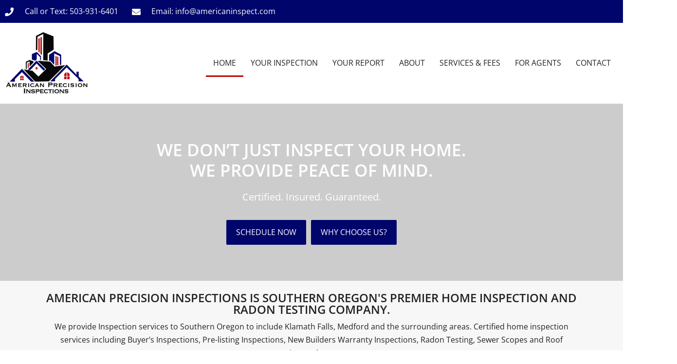

--- FILE ---
content_type: text/html; charset=UTF-8
request_url: https://www.americaninspect.com/
body_size: 11974
content:
<!doctype html>
<html lang="en-US">
<head>
	<meta charset="UTF-8">
	<meta name="viewport" content="width=device-width, initial-scale=1">
	<link rel="profile" href="https://gmpg.org/xfn/11">
	<meta name='robots' content='index, follow, max-image-preview:large, max-snippet:-1, max-video-preview:-1' />

	<!-- This site is optimized with the Yoast SEO plugin v26.8 - https://yoast.com/product/yoast-seo-wordpress/ -->
	<title>Home Inspections | Southern, OR | American Precision Inspections</title>
	<link rel="canonical" href="https://www.americaninspect.com/" />
	<meta property="og:locale" content="en_US" />
	<meta property="og:type" content="website" />
	<meta property="og:title" content="Home Inspections | Southern, OR | American Precision Inspections" />
	<meta property="og:description" content="WE DON’T JUST INSPECT YOUR HOME. WE PROVIDE PEACE OF MIND. A Home Inspection That Buys You Peace of Mind Certified. Insured. Guaranteed. Schedule Now Why Choose Us? AMERICAN PRECISION INSPECTIONS IS SOUTHERN OREGON&#8217;S PREMIER HOME INSPECTION AND RADON TESTING COMPANY. We provide Inspection services to Southern Oregon to include Klamath Falls, Medford and the [&hellip;]" />
	<meta property="og:url" content="https://www.americaninspect.com/" />
	<meta property="og:site_name" content="American Precision Inspections" />
	<meta property="article:modified_time" content="2024-05-01T20:18:07+00:00" />
	<meta name="twitter:card" content="summary_large_image" />
	<script type="application/ld+json" class="yoast-schema-graph">{"@context":"https://schema.org","@graph":[{"@type":"WebPage","@id":"https://www.americaninspect.com/","url":"https://www.americaninspect.com/","name":"Home Inspections | Southern, OR | American Precision Inspections","isPartOf":{"@id":"https://www.americaninspect.com/#website"},"about":{"@id":"https://www.americaninspect.com/#organization"},"datePublished":"2022-09-21T17:22:09+00:00","dateModified":"2024-05-01T20:18:07+00:00","breadcrumb":{"@id":"https://www.americaninspect.com/#breadcrumb"},"inLanguage":"en-US","potentialAction":[{"@type":"ReadAction","target":["https://www.americaninspect.com/"]}]},{"@type":"BreadcrumbList","@id":"https://www.americaninspect.com/#breadcrumb","itemListElement":[{"@type":"ListItem","position":1,"name":"Home"}]},{"@type":"WebSite","@id":"https://www.americaninspect.com/#website","url":"https://www.americaninspect.com/","name":"American Precision Inspections","description":"Southern OR Premier Home Inspections","publisher":{"@id":"https://www.americaninspect.com/#organization"},"potentialAction":[{"@type":"SearchAction","target":{"@type":"EntryPoint","urlTemplate":"https://www.americaninspect.com/?s={search_term_string}"},"query-input":{"@type":"PropertyValueSpecification","valueRequired":true,"valueName":"search_term_string"}}],"inLanguage":"en-US"},{"@type":"Organization","@id":"https://www.americaninspect.com/#organization","name":"American Precision Inspections","url":"https://www.americaninspect.com/","logo":{"@type":"ImageObject","inLanguage":"en-US","@id":"https://www.americaninspect.com/#/schema/logo/image/","url":"https://www.americaninspect.com/wp-content/uploads/sites/153/2022/09/IMG_1494.jpeg","contentUrl":"https://www.americaninspect.com/wp-content/uploads/sites/153/2022/09/IMG_1494.jpeg","width":1089,"height":922,"caption":"American Precision Inspections"},"image":{"@id":"https://www.americaninspect.com/#/schema/logo/image/"}}]}</script>
	<!-- / Yoast SEO plugin. -->


<link rel='dns-prefetch' href='//www.americaninspect.com' />
<link rel="alternate" type="application/rss+xml" title="American Precision Inspections &raquo; Feed" href="https://www.americaninspect.com/feed/" />
<link rel="alternate" type="application/rss+xml" title="American Precision Inspections &raquo; Comments Feed" href="https://www.americaninspect.com/comments/feed/" />
<link rel="alternate" title="oEmbed (JSON)" type="application/json+oembed" href="https://www.americaninspect.com/wp-json/oembed/1.0/embed?url=https%3A%2F%2Fwww.americaninspect.com%2F" />
<link rel="alternate" title="oEmbed (XML)" type="text/xml+oembed" href="https://www.americaninspect.com/wp-json/oembed/1.0/embed?url=https%3A%2F%2Fwww.americaninspect.com%2F&#038;format=xml" />
<style id='wp-img-auto-sizes-contain-inline-css'>
img:is([sizes=auto i],[sizes^="auto," i]){contain-intrinsic-size:3000px 1500px}
/*# sourceURL=wp-img-auto-sizes-contain-inline-css */
</style>
<style id='wp-emoji-styles-inline-css'>

	img.wp-smiley, img.emoji {
		display: inline !important;
		border: none !important;
		box-shadow: none !important;
		height: 1em !important;
		width: 1em !important;
		margin: 0 0.07em !important;
		vertical-align: -0.1em !important;
		background: none !important;
		padding: 0 !important;
	}
/*# sourceURL=wp-emoji-styles-inline-css */
</style>
<link rel='stylesheet' id='fontawesome-css-6-css' href='https://www.americaninspect.com/wp-content/plugins/wp-font-awesome/font-awesome/css/fontawesome-all.min.css?ver=1.8.0' media='all' />
<link rel='stylesheet' id='fontawesome-css-4-css' href='https://www.americaninspect.com/wp-content/plugins/wp-font-awesome/font-awesome/css/v4-shims.min.css?ver=1.8.0' media='all' />
<link rel='stylesheet' id='hello-elementor-css' href='https://www.americaninspect.com/wp-content/themes/hello-elementor/assets/css/reset.css?ver=3.4.5' media='all' />
<link rel='stylesheet' id='hello-elementor-theme-style-css' href='https://www.americaninspect.com/wp-content/themes/hello-elementor/assets/css/theme.css?ver=3.4.5' media='all' />
<link rel='stylesheet' id='hello-elementor-header-footer-css' href='https://www.americaninspect.com/wp-content/themes/hello-elementor/assets/css/header-footer.css?ver=3.4.5' media='all' />
<link rel='stylesheet' id='elementor-frontend-css' href='https://www.americaninspect.com/wp-content/uploads/sites/153/elementor/css/custom-frontend.min.css?ver=1728073139' media='all' />
<link rel='stylesheet' id='elementor-post-5-css' href='https://www.americaninspect.com/wp-content/uploads/sites/153/elementor/css/post-5.css?ver=1715278960' media='all' />
<link rel='stylesheet' id='elementor-icons-css' href='https://www.americaninspect.com/wp-content/plugins/elementor/assets/lib/eicons/css/elementor-icons.min.css?ver=5.45.0' media='all' />
<link rel='stylesheet' id='uael-frontend-css' href='https://www.americaninspect.com/wp-content/plugins/ultimate-elementor/assets/min-css/uael-frontend.min.css?ver=1.42.2' media='all' />
<link rel='stylesheet' id='uael-teammember-social-icons-css' href='https://www.americaninspect.com/wp-content/plugins/elementor/assets/css/widget-social-icons.min.css?ver=3.24.0' media='all' />
<link rel='stylesheet' id='uael-social-share-icons-brands-css' href='https://www.americaninspect.com/wp-content/plugins/elementor/assets/lib/font-awesome/css/brands.css?ver=5.15.3' media='all' />
<link rel='stylesheet' id='uael-social-share-icons-fontawesome-css' href='https://www.americaninspect.com/wp-content/plugins/elementor/assets/lib/font-awesome/css/fontawesome.css?ver=5.15.3' media='all' />
<link rel='stylesheet' id='uael-nav-menu-icons-css' href='https://www.americaninspect.com/wp-content/plugins/elementor/assets/lib/font-awesome/css/solid.css?ver=5.15.3' media='all' />
<link rel='stylesheet' id='font-awesome-5-all-css' href='https://www.americaninspect.com/wp-content/plugins/elementor/assets/lib/font-awesome/css/all.min.css?ver=3.34.1' media='all' />
<link rel='stylesheet' id='font-awesome-4-shim-css' href='https://www.americaninspect.com/wp-content/plugins/elementor/assets/lib/font-awesome/css/v4-shims.min.css?ver=3.34.1' media='all' />
<link rel='stylesheet' id='elementor-post-89-css' href='https://www.americaninspect.com/wp-content/uploads/sites/153/elementor/css/post-89.css?ver=1715278961' media='all' />
<link rel='stylesheet' id='elementor-post-154-css' href='https://www.americaninspect.com/wp-content/uploads/sites/153/elementor/css/post-154.css?ver=1715278961' media='all' />
<link rel='stylesheet' id='elementor-post-162-css' href='https://www.americaninspect.com/wp-content/uploads/sites/153/elementor/css/post-162.css?ver=1715278961' media='all' />
<link rel='stylesheet' id='elementor-gf-local-opensans-css' href='https://www.americaninspect.com/wp-content/uploads/sites/153/elementor/google-fonts/css/opensans.css?ver=1742365162' media='all' />
<link rel='stylesheet' id='elementor-icons-shared-0-css' href='https://www.americaninspect.com/wp-content/plugins/elementor/assets/lib/font-awesome/css/fontawesome.min.css?ver=5.15.3' media='all' />
<link rel='stylesheet' id='elementor-icons-fa-solid-css' href='https://www.americaninspect.com/wp-content/plugins/elementor/assets/lib/font-awesome/css/solid.min.css?ver=5.15.3' media='all' />
<script src="https://www.americaninspect.com/wp-includes/js/jquery/jquery.min.js?ver=3.7.1" id="jquery-core-js"></script>
<script src="https://www.americaninspect.com/wp-includes/js/jquery/jquery-migrate.min.js?ver=3.4.1" id="jquery-migrate-js"></script>
<script src="https://www.americaninspect.com/wp-content/plugins/elementor/assets/lib/font-awesome/js/v4-shims.min.js?ver=3.34.1" id="font-awesome-4-shim-js"></script>
<link rel="https://api.w.org/" href="https://www.americaninspect.com/wp-json/" /><link rel="alternate" title="JSON" type="application/json" href="https://www.americaninspect.com/wp-json/wp/v2/pages/89" /><link rel="EditURI" type="application/rsd+xml" title="RSD" href="https://www.americaninspect.com/xmlrpc.php?rsd" />
<meta name="generator" content="WordPress 6.9" />
<link rel='shortlink' href='https://www.americaninspect.com/' />
<meta name="generator" content="Elementor 3.34.1; features: additional_custom_breakpoints; settings: css_print_method-external, google_font-enabled, font_display-auto">
			<style>
				.e-con.e-parent:nth-of-type(n+4):not(.e-lazyloaded):not(.e-no-lazyload),
				.e-con.e-parent:nth-of-type(n+4):not(.e-lazyloaded):not(.e-no-lazyload) * {
					background-image: none !important;
				}
				@media screen and (max-height: 1024px) {
					.e-con.e-parent:nth-of-type(n+3):not(.e-lazyloaded):not(.e-no-lazyload),
					.e-con.e-parent:nth-of-type(n+3):not(.e-lazyloaded):not(.e-no-lazyload) * {
						background-image: none !important;
					}
				}
				@media screen and (max-height: 640px) {
					.e-con.e-parent:nth-of-type(n+2):not(.e-lazyloaded):not(.e-no-lazyload),
					.e-con.e-parent:nth-of-type(n+2):not(.e-lazyloaded):not(.e-no-lazyload) * {
						background-image: none !important;
					}
				}
			</style>
			<link rel="icon" href="https://www.americaninspect.com/wp-content/uploads/sites/153/2022/09/IMG_1494-150x150.jpeg" sizes="32x32" />
<link rel="icon" href="https://www.americaninspect.com/wp-content/uploads/sites/153/2022/09/IMG_1494.jpeg" sizes="192x192" />
<link rel="apple-touch-icon" href="https://www.americaninspect.com/wp-content/uploads/sites/153/2022/09/IMG_1494.jpeg" />
<meta name="msapplication-TileImage" content="https://www.americaninspect.com/wp-content/uploads/sites/153/2022/09/IMG_1494.jpeg" />
</head>
<body class="home wp-singular page-template-default page page-id-89 wp-custom-logo wp-embed-responsive wp-theme-hello-elementor hello-elementor-default elementor-default elementor-kit-5 elementor-page elementor-page-89">


<a class="skip-link screen-reader-text" href="#content">Skip to content</a>

		<header data-elementor-type="header" data-elementor-id="154" class="elementor elementor-154 elementor-location-header" data-elementor-post-type="elementor_library">
					<section class="elementor-section elementor-top-section elementor-element elementor-element-957071c elementor-section-full_width elementor-section-height-default elementor-section-height-default" data-id="957071c" data-element_type="section" data-settings="{&quot;sticky&quot;:&quot;top&quot;,&quot;sticky_on&quot;:[&quot;desktop&quot;,&quot;laptop&quot;,&quot;tablet_extra&quot;,&quot;tablet&quot;,&quot;mobile&quot;],&quot;sticky_offset&quot;:0,&quot;sticky_effects_offset&quot;:0,&quot;sticky_anchor_link_offset&quot;:0}">
						<div class="elementor-container elementor-column-gap-default">
					<div class="elementor-column elementor-col-100 elementor-top-column elementor-element elementor-element-c53084c" data-id="c53084c" data-element_type="column">
			<div class="elementor-widget-wrap elementor-element-populated">
						<section class="elementor-section elementor-inner-section elementor-element elementor-element-353076f elementor-section-full_width elementor-section-height-default elementor-section-height-default" data-id="353076f" data-element_type="section">
						<div class="elementor-container elementor-column-gap-default">
					<div class="elementor-column elementor-col-100 elementor-inner-column elementor-element elementor-element-6e6262e" data-id="6e6262e" data-element_type="column" data-settings="{&quot;background_background&quot;:&quot;classic&quot;}">
			<div class="elementor-widget-wrap elementor-element-populated">
						<div class="elementor-element elementor-element-76f7df54 elementor-icon-list--layout-inline elementor-mobile-align-center elementor-align-end elementor-tablet-align-center elementor-tablet_extra-align-end elementor-list-item-link-full_width elementor-widget elementor-widget-icon-list" data-id="76f7df54" data-element_type="widget" data-widget_type="icon-list.default">
				<div class="elementor-widget-container">
							<ul class="elementor-icon-list-items elementor-inline-items">
							<li class="elementor-icon-list-item elementor-inline-item">
											<a href="tel:503-931-6401">

												<span class="elementor-icon-list-icon">
							<i aria-hidden="true" class="fas fa-phone"></i>						</span>
										<span class="elementor-icon-list-text">Call or Text: 503-931-6401</span>
											</a>
									</li>
								<li class="elementor-icon-list-item elementor-inline-item">
											<a href="mailto:info@americaninspect.com%20">

												<span class="elementor-icon-list-icon">
							<i aria-hidden="true" class="fas fa-envelope"></i>						</span>
										<span class="elementor-icon-list-text">Email: info@americaninspect.com </span>
											</a>
									</li>
						</ul>
						</div>
				</div>
					</div>
		</div>
					</div>
		</section>
				<section class="elementor-section elementor-inner-section elementor-element elementor-element-c03a409 elementor-section-full_width elementor-section-content-middle elementor-section-height-default elementor-section-height-default" data-id="c03a409" data-element_type="section" data-settings="{&quot;background_background&quot;:&quot;classic&quot;}">
						<div class="elementor-container elementor-column-gap-default">
					<div class="elementor-column elementor-col-50 elementor-inner-column elementor-element elementor-element-5182d52" data-id="5182d52" data-element_type="column">
			<div class="elementor-widget-wrap elementor-element-populated">
						<div class="elementor-element elementor-element-6841df90 elementor-widget elementor-widget-theme-site-logo elementor-widget-image" data-id="6841df90" data-element_type="widget" data-widget_type="theme-site-logo.default">
				<div class="elementor-widget-container">
											<a href="https://www.americaninspect.com">
			<img width="1089" height="922" src="https://www.americaninspect.com/wp-content/uploads/sites/153/2022/09/IMG_1494.jpeg" class="attachment-full size-full wp-image-1765" alt="" srcset="https://www.americaninspect.com/wp-content/uploads/sites/153/2022/09/IMG_1494.jpeg 1089w, https://www.americaninspect.com/wp-content/uploads/sites/153/2022/09/IMG_1494-300x254.jpeg 300w, https://www.americaninspect.com/wp-content/uploads/sites/153/2022/09/IMG_1494-1024x867.jpeg 1024w, https://www.americaninspect.com/wp-content/uploads/sites/153/2022/09/IMG_1494-768x650.jpeg 768w" sizes="(max-width: 1089px) 100vw, 1089px" />				</a>
											</div>
				</div>
					</div>
		</div>
				<div class="elementor-column elementor-col-50 elementor-inner-column elementor-element elementor-element-1ddb94e" data-id="1ddb94e" data-element_type="column">
			<div class="elementor-widget-wrap elementor-element-populated">
						<div class="elementor-element elementor-element-d030992 uael-nav-menu__align-right uael-submenu-open-hover uael-submenu-icon-arrow uael-submenu-animation-none uael-link-redirect-child uael-nav-menu__breakpoint-tablet uael-nav-menu-toggle-label-no elementor-widget elementor-widget-uael-nav-menu" data-id="d030992" data-element_type="widget" data-settings="{&quot;distance_from_menu&quot;:{&quot;unit&quot;:&quot;px&quot;,&quot;size&quot;:&quot;&quot;,&quot;sizes&quot;:[]},&quot;distance_from_menu_laptop&quot;:{&quot;unit&quot;:&quot;px&quot;,&quot;size&quot;:&quot;&quot;,&quot;sizes&quot;:[]},&quot;distance_from_menu_tablet_extra&quot;:{&quot;unit&quot;:&quot;px&quot;,&quot;size&quot;:&quot;&quot;,&quot;sizes&quot;:[]},&quot;distance_from_menu_tablet&quot;:{&quot;unit&quot;:&quot;px&quot;,&quot;size&quot;:&quot;&quot;,&quot;sizes&quot;:[]},&quot;distance_from_menu_mobile&quot;:{&quot;unit&quot;:&quot;px&quot;,&quot;size&quot;:&quot;&quot;,&quot;sizes&quot;:[]}}" data-widget_type="uael-nav-menu.default">
				<div class="elementor-widget-container">
							<div class="uael-nav-menu uael-layout-horizontal uael-nav-menu-layout uael-pointer__underline uael-animation__drop-in" data-layout="horizontal">
				<div role="button" class="uael-nav-menu__toggle elementor-clickable">
					<span class="screen-reader-text">Main Menu</span>
					<div class="uael-nav-menu-icon">
						<i aria-hidden="true" class="fas fa-bars"></i>					</div>
									</div>
							<nav class="uael-nav-menu__layout-horizontal uael-nav-menu__submenu-arrow" data-toggle-icon="&lt;i aria-hidden=&quot;true&quot; class=&quot;fas fa-bars&quot;&gt;&lt;/i&gt;" data-close-icon="&lt;i aria-hidden=&quot;true&quot; class=&quot;fas fa-caret-down&quot;&gt;&lt;/i&gt;" data-full-width="yes"><ul id="menu-1-d030992" class="uael-nav-menu"><li id="menu-item-1040" class="menu-item menu-item-type-custom menu-item-object-custom current-menu-item current_page_item parent uael-creative-menu"><a href="/" class = "uael-menu-item">Home</a></li>
<li id="menu-item-115" class="menu-item menu-item-type-post_type menu-item-object-page parent uael-creative-menu"><a href="https://www.americaninspect.com/your-inspection/" class = "uael-menu-item">Your Inspection</a></li>
<li id="menu-item-116" class="menu-item menu-item-type-post_type menu-item-object-page parent uael-creative-menu"><a href="https://www.americaninspect.com/your-report/" class = "uael-menu-item">Your Report</a></li>
<li id="menu-item-909" class="menu-item menu-item-type-post_type menu-item-object-page parent uael-creative-menu"><a href="https://www.americaninspect.com/company/" class = "uael-menu-item">About</a></li>
<li id="menu-item-1038" class="menu-item menu-item-type-post_type menu-item-object-page parent uael-creative-menu"><a href="https://www.americaninspect.com/pricing/" class = "uael-menu-item">Services &#038; Fees</a></li>
<li id="menu-item-470" class="menu-item menu-item-type-post_type menu-item-object-page parent uael-creative-menu"><a href="https://www.americaninspect.com/for-agents/" class = "uael-menu-item">For Agents</a></li>
<li id="menu-item-112" class="menu-item menu-item-type-post_type menu-item-object-page parent uael-creative-menu"><a href="https://www.americaninspect.com/contact-us/" class = "uael-menu-item">Contact</a></li>
</ul></nav>
					</div>
							</div>
				</div>
					</div>
		</div>
					</div>
		</section>
					</div>
		</div>
					</div>
		</section>
				</header>
		
<main id="content" class="site-main post-89 page type-page status-publish hentry">

	
	<div class="page-content">
				<div data-elementor-type="wp-page" data-elementor-id="89" class="elementor elementor-89" data-elementor-post-type="page">
						<section class="elementor-section elementor-top-section elementor-element elementor-element-1437890 elementor-section-boxed elementor-section-height-default elementor-section-height-default" data-id="1437890" data-element_type="section" data-settings="{&quot;background_background&quot;:&quot;slideshow&quot;,&quot;background_slideshow_gallery&quot;:[{&quot;id&quot;:1769,&quot;url&quot;:&quot;https:\/\/americaninspect.hosting2.spectora.com\/wp-content\/uploads\/sites\/153\/2024\/04\/Website-Background2.jpeg&quot;}],&quot;background_slideshow_slide_duration&quot;:4000,&quot;background_slideshow_slide_transition&quot;:&quot;slide_left&quot;,&quot;background_slideshow_transition_duration&quot;:400,&quot;background_slideshow_loop&quot;:&quot;yes&quot;}">
							<div class="elementor-background-overlay"></div>
							<div class="elementor-container elementor-column-gap-default">
					<div class="elementor-column elementor-col-100 elementor-top-column elementor-element elementor-element-892a4d2" data-id="892a4d2" data-element_type="column">
			<div class="elementor-widget-wrap elementor-element-populated">
						<div class="elementor-element elementor-element-692affe elementor-hidden-mobile elementor-invisible elementor-widget elementor-widget-heading" data-id="692affe" data-element_type="widget" data-settings="{&quot;_animation&quot;:&quot;fadeIn&quot;}" data-widget_type="heading.default">
				<div class="elementor-widget-container">
					<h1 class="elementor-heading-title elementor-size-default">WE DON’T JUST INSPECT YOUR HOME.
<br>WE PROVIDE PEACE OF MIND.</h1>				</div>
				</div>
				<div class="elementor-element elementor-element-13092c8 elementor-hidden-desktop elementor-hidden-laptop elementor-hidden-tablet_extra elementor-hidden-tablet elementor-invisible elementor-widget elementor-widget-heading" data-id="13092c8" data-element_type="widget" data-settings="{&quot;_animation&quot;:&quot;fadeIn&quot;}" data-widget_type="heading.default">
				<div class="elementor-widget-container">
					<h1 class="elementor-heading-title elementor-size-default">A Home Inspection That Buys You Peace of Mind</h1>				</div>
				</div>
				<div class="elementor-element elementor-element-56d1855 elementor-invisible elementor-widget elementor-widget-text-editor" data-id="56d1855" data-element_type="widget" data-settings="{&quot;_animation&quot;:&quot;fadeIn&quot;}" data-widget_type="text-editor.default">
				<div class="elementor-widget-container">
									<div class="flex_column av-w4z8z-3c283b1d332c93dc82a12eb7d28323db av_two_third avia-builder-el-1 el_before_av_one_third avia-builder-el-first first av-break-at-tablet flex_column_table_cell av-equal-height-column av-align-middle av-animated-generic fade-in avia_start_animation avia_start_delayed_animation"><div class="av-special-heading av-5y1hr-9dbba42b76b09b851af3333605da77e1 av-special-heading-h1 custom-color-heading blockquote modern-quote  avia-builder-el-2  avia-builder-el-no-sibling  av-inherit-size"><div class="av_custom_color av-subheading av-subheading_below"><p>Certified. Insured. Guaranteed.</p></div></div></div>								</div>
				</div>
				<div class="elementor-element elementor-element-7963e8e uael-button-stack-mobile uael-button-halign-center elementor-widget elementor-widget-uael-buttons" data-id="7963e8e" data-element_type="widget" data-widget_type="uael-buttons.default">
				<div class="elementor-widget-container">
							<div class="uael-dual-button-outer-wrap">
			<div class="uael-dual-button-wrap">
								<div class="uael-button-wrapper uael-dual-button elementor-widget-button elementor-repeater-item-dff2c64 uael-dual-button-0">
					<a class="elementor-button-link elementor-button elementor-size-sm elementor-button-link" href="https://www.americaninspect.com/contact-us/">
								<span class="elementor-button-content-wrapper uael-buttons-icon-">
												<span class="elementor-align-icon- elementor-button-icon">
											</span>
										<span class="elementor-button-text elementor-inline-editing" data-elementor-setting-key="buttons.0.text" data-elementor-inline-editing-toolbar="none">Schedule Now</span>
		</span>
							</a>
				</div>
								<div class="uael-button-wrapper uael-dual-button elementor-widget-button elementor-repeater-item-cd17f2d uael-dual-button-1">
					<a class="elementor-button-link elementor-button elementor-size-sm elementor-button-link" href="https://www.americaninspect.com/company/">
								<span class="elementor-button-content-wrapper uael-buttons-icon- elementor-button-content-wrapper uael-buttons-icon-">
												<span class="elementor-align-icon- elementor-button-icon">
											</span>
										<span class="elementor-button-text elementor-inline-editing" data-elementor-setting-key="buttons.1.text" data-elementor-inline-editing-toolbar="none">Why Choose Us?</span>
		</span>
							</a>
				</div>
							</div>
		</div>
						</div>
				</div>
					</div>
		</div>
					</div>
		</section>
				<section class="elementor-section elementor-top-section elementor-element elementor-element-29b89e8 elementor-section-boxed elementor-section-height-default elementor-section-height-default" data-id="29b89e8" data-element_type="section" data-settings="{&quot;background_background&quot;:&quot;classic&quot;}">
						<div class="elementor-container elementor-column-gap-default">
					<div class="elementor-column elementor-col-100 elementor-top-column elementor-element elementor-element-3b18aec" data-id="3b18aec" data-element_type="column">
			<div class="elementor-widget-wrap elementor-element-populated">
						<div class="elementor-element elementor-element-ce18d96 elementor-widget elementor-widget-heading" data-id="ce18d96" data-element_type="widget" data-widget_type="heading.default">
				<div class="elementor-widget-container">
					<h2 class="elementor-heading-title elementor-size-default">AMERICAN PRECISION INSPECTIONS IS SOUTHERN OREGON'S PREMIER HOME INSPECTION AND RADON TESTING COMPANY.</h2>				</div>
				</div>
				<div class="elementor-element elementor-element-8ddddf3 elementor-widget elementor-widget-text-editor" data-id="8ddddf3" data-element_type="widget" data-widget_type="text-editor.default">
				<div class="elementor-widget-container">
									<section class="av_textblock_section av-jmralrlz-8dac273884b03d68e20bc1ededa09b26 "><div class="avia_textblock"><p>We provide Inspection services to Southern Oregon to include Klamath Falls, Medford and the surrounding areas. Certified home inspection services including Buyer’s Inspections, Pre-listing Inspections, New Builders Warranty Inspections, Radon Testing, Sewer Scopes and Roof Inspections.</p></div></section>								</div>
				</div>
					</div>
		</div>
					</div>
		</section>
				<section class="elementor-section elementor-top-section elementor-element elementor-element-ff4eaf5 elementor-section-boxed elementor-section-height-default elementor-section-height-default" data-id="ff4eaf5" data-element_type="section">
						<div class="elementor-container elementor-column-gap-default">
					<div class="elementor-column elementor-col-100 elementor-top-column elementor-element elementor-element-e207ca0" data-id="e207ca0" data-element_type="column">
			<div class="elementor-widget-wrap elementor-element-populated">
						<div class="elementor-element elementor-element-92443ad elementor-widget elementor-widget-heading" data-id="92443ad" data-element_type="widget" data-widget_type="heading.default">
				<div class="elementor-widget-container">
					<h2 class="elementor-heading-title elementor-size-default">WHAT MAKES US THE BEST CHOICE FOR YOUR INSPECTION SERVICES IN THE KLAMATH FALLS AND MEDFORD AREAS?</h2>				</div>
				</div>
				<div class="elementor-element elementor-element-21526f5 elementor-widget elementor-widget-text-editor" data-id="21526f5" data-element_type="widget" data-widget_type="text-editor.default">
				<div class="elementor-widget-container">
									<p>Whether you’re building, buying or selling, <strong>American Precision Inspections</strong> licensed &amp; insured home inspectors will provide complete, accurate information about your home from our thorough home inspection. Our honest and accurate home inspections will provide you <strong>peace of mind</strong> and the details you need to make successful and informed investments as a homeowner.</p><p><strong>American Precision Inspections</strong> uses the latest home inspection software to deliver you a visual, modern <a href="https://www.valleyprecision.us/your-report/">home inspection report</a> that explains our findings in a way you can understand. American Precision Inspections has done hundreds of inspections all over Oregon. We are your local trusted home inspector.</p>								</div>
				</div>
				<section class="elementor-section elementor-inner-section elementor-element elementor-element-ba1377c elementor-section-boxed elementor-section-height-default elementor-section-height-default" data-id="ba1377c" data-element_type="section">
						<div class="elementor-container elementor-column-gap-default">
					<div class="elementor-column elementor-col-33 elementor-inner-column elementor-element elementor-element-633f5ed" data-id="633f5ed" data-element_type="column">
			<div class="elementor-widget-wrap elementor-element-populated">
						<div class="elementor-element elementor-element-9caba6f elementor-view-stacked elementor-shape-circle elementor-position-block-start elementor-mobile-position-block-start elementor-widget elementor-widget-icon-box" data-id="9caba6f" data-element_type="widget" data-widget_type="icon-box.default">
				<div class="elementor-widget-container">
							<div class="elementor-icon-box-wrapper">

						<div class="elementor-icon-box-icon">
				<a href="https://www.americaninspect.com/your-inspection/" class="elementor-icon" tabindex="-1" aria-label="COMMITTED">
				<i aria-hidden="true" class="fas fa-home"></i>				</a>
			</div>
			
						<div class="elementor-icon-box-content">

									<h3 class="elementor-icon-box-title">
						<a href="https://www.americaninspect.com/your-inspection/" >
							COMMITTED						</a>
					</h3>
				
									<p class="elementor-icon-box-description">
						We provide quality service, professional &amp; courteous inspectors, and the most modern easy-to-read inspection report in the industry.
					</p>
				
			</div>
			
		</div>
						</div>
				</div>
					</div>
		</div>
				<div class="elementor-column elementor-col-33 elementor-inner-column elementor-element elementor-element-166031b" data-id="166031b" data-element_type="column">
			<div class="elementor-widget-wrap elementor-element-populated">
						<div class="elementor-element elementor-element-8ad4588 elementor-view-stacked elementor-shape-circle elementor-position-block-start elementor-mobile-position-block-start elementor-widget elementor-widget-icon-box" data-id="8ad4588" data-element_type="widget" data-widget_type="icon-box.default">
				<div class="elementor-widget-container">
							<div class="elementor-icon-box-wrapper">

						<div class="elementor-icon-box-icon">
				<a href="https://www.americaninspect.com/company/" class="elementor-icon" tabindex="-1" aria-label="Experienced">
				<i aria-hidden="true" class="fas fa-star"></i>				</a>
			</div>
			
						<div class="elementor-icon-box-content">

									<h3 class="elementor-icon-box-title">
						<a href="https://www.americaninspect.com/company/" >
							Experienced						</a>
					</h3>
				
									<p class="elementor-icon-box-description">
						Our seasoned inspectors have years of experience. You can count on quality service. We know what we’re doing.					</p>
				
			</div>
			
		</div>
						</div>
				</div>
					</div>
		</div>
				<div class="elementor-column elementor-col-33 elementor-inner-column elementor-element elementor-element-5564d86" data-id="5564d86" data-element_type="column">
			<div class="elementor-widget-wrap elementor-element-populated">
						<div class="elementor-element elementor-element-b9f39c6 elementor-view-stacked elementor-shape-circle elementor-position-block-start elementor-mobile-position-block-start elementor-widget elementor-widget-icon-box" data-id="b9f39c6" data-element_type="widget" data-widget_type="icon-box.default">
				<div class="elementor-widget-container">
							<div class="elementor-icon-box-wrapper">

						<div class="elementor-icon-box-icon">
				<a href="https://www.americaninspect.com/your-report/" class="elementor-icon" tabindex="-1" aria-label="CERTIFIED">
				<i aria-hidden="true" class="fas fa-check"></i>				</a>
			</div>
			
						<div class="elementor-icon-box-content">

									<h3 class="elementor-icon-box-title">
						<a href="https://www.americaninspect.com/your-report/" >
							CERTIFIED						</a>
					</h3>
				
									<p class="elementor-icon-box-description">
						Certified &amp; Insured. Our team is certified by InterNACHI and has years of experience.					</p>
				
			</div>
			
		</div>
						</div>
				</div>
					</div>
		</div>
					</div>
		</section>
					</div>
		</div>
					</div>
		</section>
				</div>
		
		
			</div>

	
</main>

			<footer data-elementor-type="footer" data-elementor-id="162" class="elementor elementor-162 elementor-location-footer" data-elementor-post-type="elementor_library">
					<section class="elementor-section elementor-top-section elementor-element elementor-element-8b48073 elementor-section-content-middle elementor-section-boxed elementor-section-height-default elementor-section-height-default" data-id="8b48073" data-element_type="section" data-settings="{&quot;background_background&quot;:&quot;classic&quot;}">
						<div class="elementor-container elementor-column-gap-default">
					<div class="elementor-column elementor-col-66 elementor-top-column elementor-element elementor-element-20f58aa" data-id="20f58aa" data-element_type="column">
			<div class="elementor-widget-wrap elementor-element-populated">
						<div class="elementor-element elementor-element-13c84f7 elementor-widget elementor-widget-heading" data-id="13c84f7" data-element_type="widget" data-widget_type="heading.default">
				<div class="elementor-widget-container">
					<h2 class="elementor-heading-title elementor-size-default">You're not simply making a transaction for an inspection.
</h2>				</div>
				</div>
				<div class="elementor-element elementor-element-6b82fcb elementor-widget elementor-widget-text-editor" data-id="6b82fcb" data-element_type="widget" data-widget_type="text-editor.default">
				<div class="elementor-widget-container">
									<p>You&#8217;re gaining assurance.</p>								</div>
				</div>
					</div>
		</div>
				<div class="elementor-column elementor-col-33 elementor-top-column elementor-element elementor-element-6880982" data-id="6880982" data-element_type="column">
			<div class="elementor-widget-wrap elementor-element-populated">
						<div class="elementor-element elementor-element-e85a43d elementor-align-center elementor-mobile-align-center elementor-tablet-align-center elementor-widget elementor-widget-button" data-id="e85a43d" data-element_type="widget" data-widget_type="button.default">
				<div class="elementor-widget-container">
									<div class="elementor-button-wrapper">
					<a class="elementor-button elementor-button-link elementor-size-xl" href="https://www.americaninspect.com/contact-us/">
						<span class="elementor-button-content-wrapper">
									<span class="elementor-button-text">Schedule Today</span>
					</span>
					</a>
				</div>
								</div>
				</div>
					</div>
		</div>
					</div>
		</section>
				<section class="elementor-section elementor-top-section elementor-element elementor-element-7481f8f elementor-section-boxed elementor-section-height-default elementor-section-height-default" data-id="7481f8f" data-element_type="section" data-settings="{&quot;background_background&quot;:&quot;classic&quot;}">
						<div class="elementor-container elementor-column-gap-default">
					<div class="elementor-column elementor-col-50 elementor-top-column elementor-element elementor-element-f4a08e8" data-id="f4a08e8" data-element_type="column">
			<div class="elementor-widget-wrap elementor-element-populated">
						<div class="elementor-element elementor-element-a4806c4 elementor-widget elementor-widget-heading" data-id="a4806c4" data-element_type="widget" data-widget_type="heading.default">
				<div class="elementor-widget-container">
					<h2 class="elementor-heading-title elementor-size-default">Proudly Providing Home Inspection Services</h2>				</div>
				</div>
				<div class="elementor-element elementor-element-fcb6da1 elementor-widget elementor-widget-text-editor" data-id="fcb6da1" data-element_type="widget" data-widget_type="text-editor.default">
				<div class="elementor-widget-container">
									<div class="flex_column av-9kctl-4747f8f80e1b2b28ce73262639d465ba av_two_fifth  avia-builder-el-5  el_after_av_two_fifth  el_before_av_one_fifth  flex_column_table_cell av-equal-height-column av-align-top  "><section class="av_textblock_section av-jk1foerd-e23c04cbe14bfebe98f54d0ec5e65878 "><div class="avia_textblock"><p>American Precision Inspections provides Residential Home Inspections, Pre-Listing Inspections, and Radon Testing for Klamath Falls, Medford and the surrounding areas in Klamath and Jackson Counties. <b><br /></b></p></div></section></div>								</div>
				</div>
				<div class="elementor-element elementor-element-7db700e elementor-widget elementor-widget-button" data-id="7db700e" data-element_type="widget" data-widget_type="button.default">
				<div class="elementor-widget-container">
									<div class="elementor-button-wrapper">
					<a class="elementor-button elementor-button-link elementor-size-sm" href="https://www.americaninspect.com/contact-us/">
						<span class="elementor-button-content-wrapper">
									<span class="elementor-button-text">Schedule Your Inspection</span>
					</span>
					</a>
				</div>
								</div>
				</div>
				<div class="elementor-element elementor-element-bbb9a01 elementor-widget__width-initial elementor-widget elementor-widget-image" data-id="bbb9a01" data-element_type="widget" data-widget_type="image.default">
				<div class="elementor-widget-container">
															<img width="150" height="150" src="https://www.americaninspect.com/wp-content/uploads/sites/153/2024/05/signed-url-redirect-2-150x150.png" class="attachment-thumbnail size-thumbnail wp-image-1871" alt="" srcset="https://www.americaninspect.com/wp-content/uploads/sites/153/2024/05/signed-url-redirect-2-150x150.png 150w, https://www.americaninspect.com/wp-content/uploads/sites/153/2024/05/signed-url-redirect-2-300x300.png 300w, https://www.americaninspect.com/wp-content/uploads/sites/153/2024/05/signed-url-redirect-2-768x768.png 768w, https://www.americaninspect.com/wp-content/uploads/sites/153/2024/05/signed-url-redirect-2.png 800w" sizes="(max-width: 150px) 100vw, 150px" />															</div>
				</div>
				<div class="elementor-element elementor-element-d8c3aa0 elementor-widget__width-initial elementor-widget elementor-widget-image" data-id="d8c3aa0" data-element_type="widget" data-widget_type="image.default">
				<div class="elementor-widget-container">
															<img width="150" height="150" src="https://www.americaninspect.com/wp-content/uploads/sites/153/2024/05/signed-url-redirect-1-150x150.png" class="attachment-thumbnail size-thumbnail wp-image-1872" alt="" />															</div>
				</div>
					</div>
		</div>
				<div class="elementor-column elementor-col-50 elementor-top-column elementor-element elementor-element-b172d90" data-id="b172d90" data-element_type="column">
			<div class="elementor-widget-wrap elementor-element-populated">
						<div class="elementor-element elementor-element-558eb8d elementor-widget elementor-widget-heading" data-id="558eb8d" data-element_type="widget" data-widget_type="heading.default">
				<div class="elementor-widget-container">
					<h2 class="elementor-heading-title elementor-size-default">Contact Us</h2>				</div>
				</div>
				<div class="elementor-element elementor-element-c6899c5 elementor-widget elementor-widget-text-editor" data-id="c6899c5" data-element_type="widget" data-widget_type="text-editor.default">
				<div class="elementor-widget-container">
									<p>We’re looking forward to hearing from you!<strong><br /></strong>Call, text, or email us if you have any questions, or to schedule an appointment today!</p>								</div>
				</div>
				<div class="elementor-element elementor-element-54e02bd elementor-icon-list--layout-traditional elementor-list-item-link-full_width elementor-widget elementor-widget-icon-list" data-id="54e02bd" data-element_type="widget" data-widget_type="icon-list.default">
				<div class="elementor-widget-container">
							<ul class="elementor-icon-list-items">
							<li class="elementor-icon-list-item">
											<a href="tel:503-931-6401">

												<span class="elementor-icon-list-icon">
							<i aria-hidden="true" class="fas fa-phone"></i>						</span>
										<span class="elementor-icon-list-text">Call or text: 503-931-6401</span>
											</a>
									</li>
								<li class="elementor-icon-list-item">
											<a href="mailto:info@americaninspect.com">

												<span class="elementor-icon-list-icon">
							<i aria-hidden="true" class="fas fa-envelope"></i>						</span>
										<span class="elementor-icon-list-text">Email: info@americaninspect.com </span>
											</a>
									</li>
						</ul>
						</div>
				</div>
					</div>
		</div>
					</div>
		</section>
				<section class="elementor-section elementor-top-section elementor-element elementor-element-040b37e elementor-section-full_width elementor-section-height-default elementor-section-height-default" data-id="040b37e" data-element_type="section" data-settings="{&quot;background_background&quot;:&quot;classic&quot;}">
							<div class="elementor-background-overlay"></div>
							<div class="elementor-container elementor-column-gap-no">
					<div class="elementor-column elementor-col-100 elementor-top-column elementor-element elementor-element-181fc03" data-id="181fc03" data-element_type="column">
			<div class="elementor-widget-wrap elementor-element-populated">
						<div class="elementor-element elementor-element-616b80d elementor-widget__width-auto elementor-widget elementor-widget-text-editor" data-id="616b80d" data-element_type="widget" data-widget_type="text-editor.default">
				<div class="elementor-widget-container">
									© Copyright 2026								</div>
				</div>
				<div class="elementor-element elementor-element-df20d92 elementor-widget__width-auto elementor-widget elementor-widget-heading" data-id="df20d92" data-element_type="widget" data-widget_type="heading.default">
				<div class="elementor-widget-container">
					<span class="elementor-heading-title elementor-size-default">American Precision Inspections | Website by <a href="https://www.spectora.com" target="_blank">Spectora Home Inspection Software</a> | <a href="/privacy-policy">Privacy Policy</a></span>				</div>
				</div>
					</div>
		</div>
					</div>
		</section>
				</footer>
		
<script type="speculationrules">
{"prefetch":[{"source":"document","where":{"and":[{"href_matches":"/*"},{"not":{"href_matches":["/wp-*.php","/wp-admin/*","/wp-content/uploads/sites/153/*","/wp-content/*","/wp-content/plugins/*","/wp-content/themes/hello-elementor/*","/*\\?(.+)"]}},{"not":{"selector_matches":"a[rel~=\"nofollow\"]"}},{"not":{"selector_matches":".no-prefetch, .no-prefetch a"}}]},"eagerness":"conservative"}]}
</script>

			<script type="text/javascript">
				var _paq = _paq || [];
				_paq.push(["setDocumentTitle", "153/" + document.title]);
	_paq.push(["setCookieDomain", "*.hosting2.spectora.com"]);
	_paq.push(["setDomains", "*.hosting2.spectora.com"]);
				_paq.push(['trackPageView']);
								(function () {
					var u = "https://analytics3.wpmudev.com/";
					_paq.push(['setTrackerUrl', u + 'track/']);
					_paq.push(['setSiteId', '16823']);
					var d   = document, g = d.createElement('script'), s = d.getElementsByTagName('script')[0];
					g.type  = 'text/javascript';
					g.async = true;
					g.defer = true;
					g.src   = 'https://analytics.wpmucdn.com/matomo.js';
					s.parentNode.insertBefore(g, s);
				})();
			</script>
							<script type="text/javascript">
				(function() {
					// Global page view and session tracking for UAEL Modal Popup feature
					try {
						// Session tracking: increment if this is a new session
						
						// Check if any popup on this page uses current page tracking
						var hasCurrentPageTracking = false;
						var currentPagePopups = [];
						// Check all modal popups on this page for current page tracking
						if (typeof jQuery !== 'undefined') {
							jQuery('.uael-modal-parent-wrapper').each(function() {
								var scope = jQuery(this).data('page-views-scope');
								var enabled = jQuery(this).data('page-views-enabled');
								var popupId = jQuery(this).attr('id').replace('-overlay', '');	
								if (enabled === 'yes' && scope === 'current') {
									hasCurrentPageTracking = true;
									currentPagePopups.push(popupId);
								}
							});
						}
						// Global tracking: ALWAYS increment if ANY popup on the site uses global tracking
												// Current page tracking: increment per-page counters
						if (hasCurrentPageTracking && currentPagePopups.length > 0) {
							var currentUrl = window.location.href;
							var urlKey = 'uael_page_views_' + btoa(currentUrl).replace(/[^a-zA-Z0-9]/g, '').substring(0, 50);
							var currentPageViews = parseInt(localStorage.getItem(urlKey) || '0');
							currentPageViews++;
							localStorage.setItem(urlKey, currentPageViews.toString());
							// Store URL mapping for each popup
							for (var i = 0; i < currentPagePopups.length; i++) {
								var popupUrlKey = 'uael_popup_' + currentPagePopups[i] + '_url_key';
								localStorage.setItem(popupUrlKey, urlKey);
							}
						}
					} catch (e) {
						// Silently fail if localStorage is not available
					}
				})();
				</script>
							<script>
				const lazyloadRunObserver = () => {
					const lazyloadBackgrounds = document.querySelectorAll( `.e-con.e-parent:not(.e-lazyloaded)` );
					const lazyloadBackgroundObserver = new IntersectionObserver( ( entries ) => {
						entries.forEach( ( entry ) => {
							if ( entry.isIntersecting ) {
								let lazyloadBackground = entry.target;
								if( lazyloadBackground ) {
									lazyloadBackground.classList.add( 'e-lazyloaded' );
								}
								lazyloadBackgroundObserver.unobserve( entry.target );
							}
						});
					}, { rootMargin: '200px 0px 200px 0px' } );
					lazyloadBackgrounds.forEach( ( lazyloadBackground ) => {
						lazyloadBackgroundObserver.observe( lazyloadBackground );
					} );
				};
				const events = [
					'DOMContentLoaded',
					'elementor/lazyload/observe',
				];
				events.forEach( ( event ) => {
					document.addEventListener( event, lazyloadRunObserver );
				} );
			</script>
			<link rel='stylesheet' id='widget-icon-list-css' href='https://www.americaninspect.com/wp-content/uploads/sites/153/elementor/css/custom-widget-icon-list.min.css?ver=1715278961' media='all' />
<link rel='stylesheet' id='widget-image-css' href='https://www.americaninspect.com/wp-content/plugins/elementor/assets/css/widget-image.min.css?ver=3.34.1' media='all' />
<link rel='stylesheet' id='widget-heading-css' href='https://www.americaninspect.com/wp-content/plugins/elementor/assets/css/widget-heading.min.css?ver=3.34.1' media='all' />
<link rel='stylesheet' id='widget-icon-box-css' href='https://www.americaninspect.com/wp-content/uploads/sites/153/elementor/css/custom-widget-icon-box.min.css?ver=1715278961' media='all' />
<script src="https://www.americaninspect.com/wp-content/themes/hello-elementor/assets/js/hello-frontend.js?ver=3.4.5" id="hello-theme-frontend-js"></script>
<script src="https://www.americaninspect.com/wp-content/plugins/elementor-pro/assets/lib/sticky/jquery.sticky.min.js?ver=3.34.0" id="e-sticky-js"></script>
<script src="https://www.americaninspect.com/wp-content/plugins/elementor/assets/js/webpack.runtime.min.js?ver=3.34.1" id="elementor-webpack-runtime-js"></script>
<script src="https://www.americaninspect.com/wp-content/plugins/elementor/assets/js/frontend-modules.min.js?ver=3.34.1" id="elementor-frontend-modules-js"></script>
<script src="https://www.americaninspect.com/wp-includes/js/jquery/ui/core.min.js?ver=1.13.3" id="jquery-ui-core-js"></script>
<script id="elementor-frontend-js-extra">
var uael_particles_script = {"uael_particles_url":"https://www.americaninspect.com/wp-content/plugins/ultimate-elementor/assets/min-js/uael-particles.min.js","particles_url":"https://www.americaninspect.com/wp-content/plugins/ultimate-elementor/assets/lib/particles/particles.min.js","snowflakes_image":"https://www.americaninspect.com/wp-content/plugins/ultimate-elementor/assets/img/snowflake.svg","gift":"https://www.americaninspect.com/wp-content/plugins/ultimate-elementor/assets/img/gift.png","tree":"https://www.americaninspect.com/wp-content/plugins/ultimate-elementor/assets/img/tree.png","skull":"https://www.americaninspect.com/wp-content/plugins/ultimate-elementor/assets/img/skull.png","ghost":"https://www.americaninspect.com/wp-content/plugins/ultimate-elementor/assets/img/ghost.png","moon":"https://www.americaninspect.com/wp-content/plugins/ultimate-elementor/assets/img/moon.png","bat":"https://www.americaninspect.com/wp-content/plugins/ultimate-elementor/assets/img/bat.png","pumpkin":"https://www.americaninspect.com/wp-content/plugins/ultimate-elementor/assets/img/pumpkin.png"};
//# sourceURL=elementor-frontend-js-extra
</script>
<script id="elementor-frontend-js-before">
var elementorFrontendConfig = {"environmentMode":{"edit":false,"wpPreview":false,"isScriptDebug":false},"i18n":{"shareOnFacebook":"Share on Facebook","shareOnTwitter":"Share on Twitter","pinIt":"Pin it","download":"Download","downloadImage":"Download image","fullscreen":"Fullscreen","zoom":"Zoom","share":"Share","playVideo":"Play Video","previous":"Previous","next":"Next","close":"Close","a11yCarouselPrevSlideMessage":"Previous slide","a11yCarouselNextSlideMessage":"Next slide","a11yCarouselFirstSlideMessage":"This is the first slide","a11yCarouselLastSlideMessage":"This is the last slide","a11yCarouselPaginationBulletMessage":"Go to slide"},"is_rtl":false,"breakpoints":{"xs":0,"sm":480,"md":768,"lg":1025,"xl":1440,"xxl":1600},"responsive":{"breakpoints":{"mobile":{"label":"Mobile Portrait","value":767,"default_value":767,"direction":"max","is_enabled":true},"mobile_extra":{"label":"Mobile Landscape","value":880,"default_value":880,"direction":"max","is_enabled":false},"tablet":{"label":"Tablet Portrait","value":1024,"default_value":1024,"direction":"max","is_enabled":true},"tablet_extra":{"label":"Tablet Landscape","value":1200,"default_value":1200,"direction":"max","is_enabled":true},"laptop":{"label":"Laptop","value":1366,"default_value":1366,"direction":"max","is_enabled":true},"widescreen":{"label":"Widescreen","value":2400,"default_value":2400,"direction":"min","is_enabled":false}},"hasCustomBreakpoints":true},"version":"3.34.1","is_static":false,"experimentalFeatures":{"additional_custom_breakpoints":true,"theme_builder_v2":true,"hello-theme-header-footer":true,"home_screen":true,"global_classes_should_enforce_capabilities":true,"e_variables":true,"cloud-library":true,"e_opt_in_v4_page":true,"e_interactions":true,"import-export-customization":true,"e_pro_variables":true},"urls":{"assets":"https:\/\/www.americaninspect.com\/wp-content\/plugins\/elementor\/assets\/","ajaxurl":"https:\/\/www.americaninspect.com\/wp-admin\/admin-ajax.php","uploadUrl":"https:\/\/www.americaninspect.com\/wp-content\/uploads\/sites\/153"},"nonces":{"floatingButtonsClickTracking":"a112ab5d3c"},"swiperClass":"swiper","settings":{"page":[],"editorPreferences":[]},"kit":{"active_breakpoints":["viewport_mobile","viewport_tablet","viewport_tablet_extra","viewport_laptop"],"global_image_lightbox":"yes","lightbox_enable_counter":"yes","lightbox_enable_fullscreen":"yes","lightbox_enable_zoom":"yes","lightbox_enable_share":"yes","lightbox_title_src":"title","lightbox_description_src":"description","hello_header_logo_type":"logo","hello_header_menu_layout":"horizontal","hello_footer_logo_type":"logo"},"post":{"id":89,"title":"Home%20Inspections%20%7C%20Southern%2C%20OR%20%7C%20American%20Precision%20Inspections","excerpt":"","featuredImage":false}};
//# sourceURL=elementor-frontend-js-before
</script>
<script src="https://www.americaninspect.com/wp-content/plugins/elementor/assets/js/frontend.min.js?ver=3.34.1" id="elementor-frontend-js"></script>
<script id="elementor-frontend-js-after">
window.scope_array = [];
								window.backend = 0;
								jQuery.cachedScript = function( url, options ) {
									// Allow user to set any option except for dataType, cache, and url.
									options = jQuery.extend( options || {}, {
										dataType: "script",
										cache: true,
										url: url
									});
									// Return the jqXHR object so we can chain callbacks.
									return jQuery.ajax( options );
								};
							    jQuery( window ).on( "elementor/frontend/init", function() {
									elementorFrontend.hooks.addAction( "frontend/element_ready/global", function( $scope, $ ){
										if ( "undefined" == typeof $scope ) {
												return;
										}
										if ( $scope.hasClass( "uael-particle-yes" ) ) {
											window.scope_array.push( $scope );
											$scope.find(".uael-particle-wrapper").addClass("js-is-enabled");
										}else{
											return;
										}
										if(elementorFrontend.isEditMode() && $scope.find(".uael-particle-wrapper").hasClass("js-is-enabled") && window.backend == 0 ){
											var uael_url = uael_particles_script.uael_particles_url;

											jQuery.cachedScript( uael_url );
											window.backend = 1;
										}else if(elementorFrontend.isEditMode()){
											var uael_url = uael_particles_script.uael_particles_url;
											jQuery.cachedScript( uael_url ).done(function(){
												var flag = true;
											});
										}
									});
								});

								// Added both `document` and `window` event listeners to address issues where some users faced problems with the `document` event not triggering as expected.
								// Define cachedScript globally to avoid redefining it.

								jQuery.cachedScript = function(url, options) {
									options = jQuery.extend(options || {}, {
										dataType: "script",
										cache: true,
										url: url
									});
									return jQuery.ajax(options); // Return the jqXHR object so we can chain callbacks
								};

								let uael_particle_loaded = false; //flag to prevent multiple script loads.

								jQuery( document ).on( "ready elementor/popup/show", () => {
										loadParticleScript();
								});

								jQuery( window ).one( "elementor/frontend/init", () => {
								 	if (!uael_particle_loaded) {
										loadParticleScript();
									}
								});
								
								function loadParticleScript(){
								 	// Use jQuery to check for the presence of the element
									if (jQuery(".uael-particle-yes").length < 1) {
										return;
									}
									
									uael_particle_loaded = true;
									var uael_url = uael_particles_script.uael_particles_url;
									// Call the cachedScript function
									jQuery.cachedScript(uael_url);
								}
//# sourceURL=elementor-frontend-js-after
</script>
<script src="https://www.americaninspect.com/wp-content/plugins/ultimate-elementor/assets/min-js/uael-nav-menu.min.js?ver=1.42.2" id="uael-nav-menu-js"></script>
<script src="https://www.americaninspect.com/wp-content/plugins/ultimate-elementor/assets/lib/jquery-element-resize/jquery_resize.min.js?ver=1.42.2" id="uael-element-resize-js"></script>
<script src="https://www.americaninspect.com/wp-content/plugins/ultimate-elementor/assets/lib/js-cookie/js_cookie.min.js?ver=1.42.2" id="uael-cookie-lib-js"></script>
<script src="https://www.americaninspect.com/wp-content/plugins/elementor-pro/assets/js/webpack-pro.runtime.min.js?ver=3.34.0" id="elementor-pro-webpack-runtime-js"></script>
<script src="https://www.americaninspect.com/wp-includes/js/dist/hooks.min.js?ver=dd5603f07f9220ed27f1" id="wp-hooks-js"></script>
<script src="https://www.americaninspect.com/wp-includes/js/dist/i18n.min.js?ver=c26c3dc7bed366793375" id="wp-i18n-js"></script>
<script id="wp-i18n-js-after">
wp.i18n.setLocaleData( { 'text direction\u0004ltr': [ 'ltr' ] } );
//# sourceURL=wp-i18n-js-after
</script>
<script id="elementor-pro-frontend-js-before">
var ElementorProFrontendConfig = {"ajaxurl":"https:\/\/www.americaninspect.com\/wp-admin\/admin-ajax.php","nonce":"0ca6d13995","urls":{"assets":"https:\/\/www.americaninspect.com\/wp-content\/plugins\/elementor-pro\/assets\/","rest":"https:\/\/www.americaninspect.com\/wp-json\/"},"settings":{"lazy_load_background_images":true},"popup":{"hasPopUps":false},"shareButtonsNetworks":{"facebook":{"title":"Facebook","has_counter":true},"twitter":{"title":"Twitter"},"linkedin":{"title":"LinkedIn","has_counter":true},"pinterest":{"title":"Pinterest","has_counter":true},"reddit":{"title":"Reddit","has_counter":true},"vk":{"title":"VK","has_counter":true},"odnoklassniki":{"title":"OK","has_counter":true},"tumblr":{"title":"Tumblr"},"digg":{"title":"Digg"},"skype":{"title":"Skype"},"stumbleupon":{"title":"StumbleUpon","has_counter":true},"mix":{"title":"Mix"},"telegram":{"title":"Telegram"},"pocket":{"title":"Pocket","has_counter":true},"xing":{"title":"XING","has_counter":true},"whatsapp":{"title":"WhatsApp"},"email":{"title":"Email"},"print":{"title":"Print"},"x-twitter":{"title":"X"},"threads":{"title":"Threads"}},"facebook_sdk":{"lang":"en_US","app_id":""},"lottie":{"defaultAnimationUrl":"https:\/\/www.americaninspect.com\/wp-content\/plugins\/elementor-pro\/modules\/lottie\/assets\/animations\/default.json"}};
//# sourceURL=elementor-pro-frontend-js-before
</script>
<script src="https://www.americaninspect.com/wp-content/plugins/elementor-pro/assets/js/frontend.min.js?ver=3.34.0" id="elementor-pro-frontend-js"></script>
<script src="https://www.americaninspect.com/wp-content/plugins/elementor-pro/assets/js/elements-handlers.min.js?ver=3.34.0" id="pro-elements-handlers-js"></script>
<script id="wp-emoji-settings" type="application/json">
{"baseUrl":"https://s.w.org/images/core/emoji/17.0.2/72x72/","ext":".png","svgUrl":"https://s.w.org/images/core/emoji/17.0.2/svg/","svgExt":".svg","source":{"concatemoji":"https://www.americaninspect.com/wp-includes/js/wp-emoji-release.min.js?ver=6.9"}}
</script>
<script type="module">
/*! This file is auto-generated */
const a=JSON.parse(document.getElementById("wp-emoji-settings").textContent),o=(window._wpemojiSettings=a,"wpEmojiSettingsSupports"),s=["flag","emoji"];function i(e){try{var t={supportTests:e,timestamp:(new Date).valueOf()};sessionStorage.setItem(o,JSON.stringify(t))}catch(e){}}function c(e,t,n){e.clearRect(0,0,e.canvas.width,e.canvas.height),e.fillText(t,0,0);t=new Uint32Array(e.getImageData(0,0,e.canvas.width,e.canvas.height).data);e.clearRect(0,0,e.canvas.width,e.canvas.height),e.fillText(n,0,0);const a=new Uint32Array(e.getImageData(0,0,e.canvas.width,e.canvas.height).data);return t.every((e,t)=>e===a[t])}function p(e,t){e.clearRect(0,0,e.canvas.width,e.canvas.height),e.fillText(t,0,0);var n=e.getImageData(16,16,1,1);for(let e=0;e<n.data.length;e++)if(0!==n.data[e])return!1;return!0}function u(e,t,n,a){switch(t){case"flag":return n(e,"\ud83c\udff3\ufe0f\u200d\u26a7\ufe0f","\ud83c\udff3\ufe0f\u200b\u26a7\ufe0f")?!1:!n(e,"\ud83c\udde8\ud83c\uddf6","\ud83c\udde8\u200b\ud83c\uddf6")&&!n(e,"\ud83c\udff4\udb40\udc67\udb40\udc62\udb40\udc65\udb40\udc6e\udb40\udc67\udb40\udc7f","\ud83c\udff4\u200b\udb40\udc67\u200b\udb40\udc62\u200b\udb40\udc65\u200b\udb40\udc6e\u200b\udb40\udc67\u200b\udb40\udc7f");case"emoji":return!a(e,"\ud83e\u1fac8")}return!1}function f(e,t,n,a){let r;const o=(r="undefined"!=typeof WorkerGlobalScope&&self instanceof WorkerGlobalScope?new OffscreenCanvas(300,150):document.createElement("canvas")).getContext("2d",{willReadFrequently:!0}),s=(o.textBaseline="top",o.font="600 32px Arial",{});return e.forEach(e=>{s[e]=t(o,e,n,a)}),s}function r(e){var t=document.createElement("script");t.src=e,t.defer=!0,document.head.appendChild(t)}a.supports={everything:!0,everythingExceptFlag:!0},new Promise(t=>{let n=function(){try{var e=JSON.parse(sessionStorage.getItem(o));if("object"==typeof e&&"number"==typeof e.timestamp&&(new Date).valueOf()<e.timestamp+604800&&"object"==typeof e.supportTests)return e.supportTests}catch(e){}return null}();if(!n){if("undefined"!=typeof Worker&&"undefined"!=typeof OffscreenCanvas&&"undefined"!=typeof URL&&URL.createObjectURL&&"undefined"!=typeof Blob)try{var e="postMessage("+f.toString()+"("+[JSON.stringify(s),u.toString(),c.toString(),p.toString()].join(",")+"));",a=new Blob([e],{type:"text/javascript"});const r=new Worker(URL.createObjectURL(a),{name:"wpTestEmojiSupports"});return void(r.onmessage=e=>{i(n=e.data),r.terminate(),t(n)})}catch(e){}i(n=f(s,u,c,p))}t(n)}).then(e=>{for(const n in e)a.supports[n]=e[n],a.supports.everything=a.supports.everything&&a.supports[n],"flag"!==n&&(a.supports.everythingExceptFlag=a.supports.everythingExceptFlag&&a.supports[n]);var t;a.supports.everythingExceptFlag=a.supports.everythingExceptFlag&&!a.supports.flag,a.supports.everything||((t=a.source||{}).concatemoji?r(t.concatemoji):t.wpemoji&&t.twemoji&&(r(t.twemoji),r(t.wpemoji)))});
//# sourceURL=https://www.americaninspect.com/wp-includes/js/wp-emoji-loader.min.js
</script>

</body>
</html>


--- FILE ---
content_type: text/css; charset=UTF-8
request_url: https://www.americaninspect.com/wp-content/uploads/sites/153/elementor/css/post-5.css?ver=1715278960
body_size: 264
content:
.elementor-kit-5{--e-global-color-primary:#00056B;--e-global-color-secondary:#B80000;--e-global-color-text:#222222;--e-global-color-accent:#222222;--e-global-color-df72379:#FFFFFF;--e-global-color-dbbbf5b:#F7F7F7;--e-global-typography-primary-font-family:"Open Sans";--e-global-typography-primary-font-size:60px;--e-global-typography-primary-font-weight:600;--e-global-typography-primary-text-transform:uppercase;--e-global-typography-primary-line-height:1.2em;--e-global-typography-primary-letter-spacing:1.5px;--e-global-typography-secondary-font-family:"Open Sans";--e-global-typography-secondary-font-size:40px;--e-global-typography-secondary-font-weight:600;--e-global-typography-secondary-text-transform:uppercase;--e-global-typography-text-font-family:"Open Sans";--e-global-typography-text-font-size:24px;--e-global-typography-text-font-weight:600;--e-global-typography-text-text-transform:uppercase;--e-global-typography-accent-font-family:"Open Sans";--e-global-typography-accent-font-size:20px;--e-global-typography-accent-font-weight:400;--e-global-typography-0240ad1-font-family:"Open Sans";--e-global-typography-0240ad1-font-size:35px;--e-global-typography-0240ad1-font-weight:600;--e-global-typography-0240ad1-line-height:1.2em;--e-global-typography-0240ad1-letter-spacing:0px;--e-global-typography-1a3a112-font-family:"Open Sans";--e-global-typography-1a3a112-font-weight:400;--e-global-typography-1a3a112-line-height:1.7em;--e-global-typography-d8ea14f-font-family:"Open Sans";--e-global-typography-d8ea14f-font-size:16px;--e-global-typography-d8ea14f-font-weight:400;--e-global-typography-d8ea14f-text-transform:uppercase;color:var( --e-global-color-text );font-family:var( --e-global-typography-1a3a112-font-family ), Sans-serif;font-size:var( --e-global-typography-1a3a112-font-size );font-weight:var( --e-global-typography-1a3a112-font-weight );line-height:var( --e-global-typography-1a3a112-line-height );letter-spacing:var( --e-global-typography-1a3a112-letter-spacing );word-spacing:var( --e-global-typography-1a3a112-word-spacing );}.elementor-kit-5 a{color:var( --e-global-color-primary );}.elementor-kit-5 a:hover{color:var( --e-global-color-accent );}.elementor-kit-5 button,.elementor-kit-5 input[type="button"],.elementor-kit-5 input[type="submit"],.elementor-kit-5 .elementor-button{font-family:var( --e-global-typography-d8ea14f-font-family ), Sans-serif;font-size:var( --e-global-typography-d8ea14f-font-size );font-weight:var( --e-global-typography-d8ea14f-font-weight );text-transform:var( --e-global-typography-d8ea14f-text-transform );line-height:var( --e-global-typography-d8ea14f-line-height );letter-spacing:var( --e-global-typography-d8ea14f-letter-spacing );word-spacing:var( --e-global-typography-d8ea14f-word-spacing );color:var( --e-global-color-df72379 );background-color:var( --e-global-color-primary );border-radius:2px 2px 2px 2px;padding:12px 20px 12px 20px;}.elementor-kit-5 button:hover,.elementor-kit-5 button:focus,.elementor-kit-5 input[type="button"]:hover,.elementor-kit-5 input[type="button"]:focus,.elementor-kit-5 input[type="submit"]:hover,.elementor-kit-5 input[type="submit"]:focus,.elementor-kit-5 .elementor-button:hover,.elementor-kit-5 .elementor-button:focus{color:var( --e-global-color-df72379 );background-color:var( --e-global-color-secondary );border-radius:5px 5px 5px 5px;}.elementor-section.elementor-section-boxed > .elementor-container{max-width:1140px;}.e-con{--container-max-width:1140px;}.elementor-widget:not(:last-child){margin-block-end:20px;}.elementor-element{--widgets-spacing:20px 20px;}{}h1.entry-title{display:var(--page-title-display);}.elementor-kit-5 e-page-transition{background-color:#FFBC7D;}.site-header{padding-inline-end:0px;padding-inline-start:0px;}@media(max-width:1366px){.elementor-kit-5{font-size:var( --e-global-typography-1a3a112-font-size );line-height:var( --e-global-typography-1a3a112-line-height );letter-spacing:var( --e-global-typography-1a3a112-letter-spacing );word-spacing:var( --e-global-typography-1a3a112-word-spacing );}.elementor-kit-5 button,.elementor-kit-5 input[type="button"],.elementor-kit-5 input[type="submit"],.elementor-kit-5 .elementor-button{font-size:var( --e-global-typography-d8ea14f-font-size );line-height:var( --e-global-typography-d8ea14f-line-height );letter-spacing:var( --e-global-typography-d8ea14f-letter-spacing );word-spacing:var( --e-global-typography-d8ea14f-word-spacing );}}@media(max-width:1024px){.elementor-kit-5{--e-global-typography-primary-font-size:40px;--e-global-typography-secondary-font-size:35px;--e-global-typography-text-font-size:25px;--e-global-typography-accent-font-size:18px;--e-global-typography-0240ad1-font-size:30px;font-size:var( --e-global-typography-1a3a112-font-size );line-height:var( --e-global-typography-1a3a112-line-height );letter-spacing:var( --e-global-typography-1a3a112-letter-spacing );word-spacing:var( --e-global-typography-1a3a112-word-spacing );}.elementor-kit-5 button,.elementor-kit-5 input[type="button"],.elementor-kit-5 input[type="submit"],.elementor-kit-5 .elementor-button{font-size:var( --e-global-typography-d8ea14f-font-size );line-height:var( --e-global-typography-d8ea14f-line-height );letter-spacing:var( --e-global-typography-d8ea14f-letter-spacing );word-spacing:var( --e-global-typography-d8ea14f-word-spacing );}.elementor-section.elementor-section-boxed > .elementor-container{max-width:1024px;}.e-con{--container-max-width:1024px;}}@media(max-width:767px){.elementor-kit-5{--e-global-typography-primary-font-size:30px;--e-global-typography-secondary-font-size:30px;--e-global-typography-secondary-line-height:1.5em;--e-global-typography-text-font-size:25px;--e-global-typography-text-line-height:1.5em;--e-global-typography-accent-line-height:1.5em;--e-global-typography-1a3a112-line-height:1.5em;font-size:var( --e-global-typography-1a3a112-font-size );line-height:var( --e-global-typography-1a3a112-line-height );letter-spacing:var( --e-global-typography-1a3a112-letter-spacing );word-spacing:var( --e-global-typography-1a3a112-word-spacing );}.elementor-kit-5 button,.elementor-kit-5 input[type="button"],.elementor-kit-5 input[type="submit"],.elementor-kit-5 .elementor-button{font-size:var( --e-global-typography-d8ea14f-font-size );line-height:var( --e-global-typography-d8ea14f-line-height );letter-spacing:var( --e-global-typography-d8ea14f-letter-spacing );word-spacing:var( --e-global-typography-d8ea14f-word-spacing );}.elementor-section.elementor-section-boxed > .elementor-container{max-width:767px;}.e-con{--container-max-width:767px;}}/* Start custom CSS */strong
{ color: var(--e-global-color-primary); }
body
{ 
    overflow-x: hidden !important;
    max-width: 100% !important;
}/* End custom CSS */

--- FILE ---
content_type: text/css; charset=UTF-8
request_url: https://www.americaninspect.com/wp-content/uploads/sites/153/elementor/css/post-89.css?ver=1715278961
body_size: 771
content:
.elementor-89 .elementor-element.elementor-element-1437890 .elementor-background-slideshow__slide__image{background-size:cover;background-position:center center;}.elementor-89 .elementor-element.elementor-element-1437890 > .elementor-background-overlay{background-color:#000000;opacity:0.2;transition:background 0.3s, border-radius 0.3s, opacity 0.3s;}.elementor-89 .elementor-element.elementor-element-1437890{transition:background 0.3s, border 0.3s, border-radius 0.3s, box-shadow 0.3s;padding:5% 5% 5% 5%;}.elementor-89 .elementor-element.elementor-element-692affe{text-align:center;}.elementor-89 .elementor-element.elementor-element-692affe .elementor-heading-title{color:var( --e-global-color-df72379 );font-family:var( --e-global-typography-0240ad1-font-family ), Sans-serif;font-size:var( --e-global-typography-0240ad1-font-size );font-weight:var( --e-global-typography-0240ad1-font-weight );line-height:var( --e-global-typography-0240ad1-line-height );letter-spacing:var( --e-global-typography-0240ad1-letter-spacing );word-spacing:var( --e-global-typography-0240ad1-word-spacing );}.elementor-89 .elementor-element.elementor-element-13092c8{text-align:center;}.elementor-89 .elementor-element.elementor-element-13092c8 .elementor-heading-title{color:var( --e-global-color-df72379 );font-family:var( --e-global-typography-0240ad1-font-family ), Sans-serif;font-size:var( --e-global-typography-0240ad1-font-size );font-weight:var( --e-global-typography-0240ad1-font-weight );line-height:var( --e-global-typography-0240ad1-line-height );letter-spacing:var( --e-global-typography-0240ad1-letter-spacing );word-spacing:var( --e-global-typography-0240ad1-word-spacing );}.elementor-89 .elementor-element.elementor-element-56d1855{text-align:center;color:var( --e-global-color-df72379 );font-family:var( --e-global-typography-accent-font-family ), Sans-serif;font-size:var( --e-global-typography-accent-font-size );font-weight:var( --e-global-typography-accent-font-weight );line-height:var( --e-global-typography-accent-line-height );}.elementor-89 .elementor-element.elementor-element-7963e8e .uael-dual-button-wrap .uael-button-wrapper{margin-right:calc( 10px / 2);margin-left:calc( 10px / 2);}.elementor-89 .elementor-element.elementor-element-7963e8e.uael-button-stack-none .uael-dual-button-wrap{margin-right:calc( -10px / 2);margin-left:calc( -10px / 2);}.elementor-89 .elementor-element.elementor-element-7963e8e.uael-button-stack-desktop .uael-dual-button-wrap .uael-button-wrapper{margin-bottom:calc( 10px / 2 );margin-top:calc( 10px / 2 );margin-right:0;margin-left:0;}.elementor-89 .elementor-element.elementor-element-7963e8e.uael-button-stack-desktop .uael-dual-button-wrap .uael-button-wrapper:last-child{margin-bottom:0;}.elementor-89 .elementor-element.elementor-element-7963e8e.uael-button-stack-desktop .uael-dual-button-wrap .uael-button-wrapper:first-child{margin-top:0;}.elementor-89 .elementor-element.elementor-element-29b89e8:not(.elementor-motion-effects-element-type-background), .elementor-89 .elementor-element.elementor-element-29b89e8 > .elementor-motion-effects-container > .elementor-motion-effects-layer{background-color:var( --e-global-color-dbbbf5b );}.elementor-89 .elementor-element.elementor-element-29b89e8{transition:background 0.3s, border 0.3s, border-radius 0.3s, box-shadow 0.3s;padding:1% 1% 1% 1%;}.elementor-89 .elementor-element.elementor-element-29b89e8 > .elementor-background-overlay{transition:background 0.3s, border-radius 0.3s, opacity 0.3s;}.elementor-89 .elementor-element.elementor-element-3b18aec > .elementor-widget-wrap > .elementor-widget:not(.elementor-widget__width-auto):not(.elementor-widget__width-initial):not(:last-child):not(.elementor-absolute){margin-bottom:10px;}.elementor-89 .elementor-element.elementor-element-ce18d96{text-align:center;}.elementor-89 .elementor-element.elementor-element-ce18d96 .elementor-heading-title{color:var( --e-global-color-text );font-family:var( --e-global-typography-text-font-family ), Sans-serif;font-size:var( --e-global-typography-text-font-size );font-weight:var( --e-global-typography-text-font-weight );text-transform:var( --e-global-typography-text-text-transform );}.elementor-89 .elementor-element.elementor-element-ce18d96 > .elementor-widget-container{margin:0px 0px 0px 0px;}.elementor-89 .elementor-element.elementor-element-8ddddf3{text-align:center;color:var( --e-global-color-text );font-family:var( --e-global-typography-1a3a112-font-family ), Sans-serif;font-size:var( --e-global-typography-1a3a112-font-size );font-weight:var( --e-global-typography-1a3a112-font-weight );line-height:var( --e-global-typography-1a3a112-line-height );letter-spacing:var( --e-global-typography-1a3a112-letter-spacing );word-spacing:var( --e-global-typography-1a3a112-word-spacing );}.elementor-89 .elementor-element.elementor-element-8ddddf3 > .elementor-widget-container{margin:0px 0px 0px 0px;padding:0px 0px 0px 0px;}.elementor-89 .elementor-element.elementor-element-ff4eaf5{padding:5% 5% 5% 5%;}.elementor-89 .elementor-element.elementor-element-92443ad{text-align:center;}.elementor-89 .elementor-element.elementor-element-92443ad .elementor-heading-title{color:var( --e-global-color-text );font-family:var( --e-global-typography-secondary-font-family ), Sans-serif;font-size:var( --e-global-typography-secondary-font-size );font-weight:var( --e-global-typography-secondary-font-weight );text-transform:var( --e-global-typography-secondary-text-transform );}.elementor-89 .elementor-element.elementor-element-21526f5{text-align:center;color:var( --e-global-color-text );font-family:var( --e-global-typography-1a3a112-font-family ), Sans-serif;font-size:var( --e-global-typography-1a3a112-font-size );font-weight:var( --e-global-typography-1a3a112-font-weight );line-height:var( --e-global-typography-1a3a112-line-height );letter-spacing:var( --e-global-typography-1a3a112-letter-spacing );word-spacing:var( --e-global-typography-1a3a112-word-spacing );}.elementor-89 .elementor-element.elementor-element-9caba6f{--icon-box-icon-margin:15px;}.elementor-89 .elementor-element.elementor-element-9caba6f.elementor-view-stacked .elementor-icon{background-color:var( --e-global-color-primary );fill:var( --e-global-color-df72379 );color:var( --e-global-color-df72379 );}.elementor-89 .elementor-element.elementor-element-9caba6f.elementor-view-framed .elementor-icon, .elementor-89 .elementor-element.elementor-element-9caba6f.elementor-view-default .elementor-icon{fill:var( --e-global-color-primary );color:var( --e-global-color-primary );border-color:var( --e-global-color-primary );}.elementor-89 .elementor-element.elementor-element-9caba6f.elementor-view-framed .elementor-icon{background-color:var( --e-global-color-df72379 );}.elementor-89 .elementor-element.elementor-element-9caba6f.elementor-view-stacked .elementor-icon:hover{background-color:var( --e-global-color-secondary );}.elementor-89 .elementor-element.elementor-element-9caba6f.elementor-view-framed .elementor-icon:hover, .elementor-89 .elementor-element.elementor-element-9caba6f.elementor-view-default .elementor-icon:hover{fill:var( --e-global-color-secondary );color:var( --e-global-color-secondary );border-color:var( --e-global-color-secondary );}.elementor-89 .elementor-element.elementor-element-9caba6f .elementor-icon{font-size:40px;}.elementor-89 .elementor-element.elementor-element-9caba6f .elementor-icon-box-title{color:var( --e-global-color-text );}.elementor-89 .elementor-element.elementor-element-9caba6f .elementor-icon-box-title, .elementor-89 .elementor-element.elementor-element-9caba6f .elementor-icon-box-title a{font-family:var( --e-global-typography-text-font-family ), Sans-serif;font-size:var( --e-global-typography-text-font-size );font-weight:var( --e-global-typography-text-font-weight );text-transform:var( --e-global-typography-text-text-transform );}.elementor-89 .elementor-element.elementor-element-9caba6f .elementor-icon-box-description{color:var( --e-global-color-text );font-family:var( --e-global-typography-1a3a112-font-family ), Sans-serif;font-size:var( --e-global-typography-1a3a112-font-size );font-weight:var( --e-global-typography-1a3a112-font-weight );line-height:var( --e-global-typography-1a3a112-line-height );letter-spacing:var( --e-global-typography-1a3a112-letter-spacing );word-spacing:var( --e-global-typography-1a3a112-word-spacing );}.elementor-89 .elementor-element.elementor-element-8ad4588{--icon-box-icon-margin:15px;}.elementor-89 .elementor-element.elementor-element-8ad4588.elementor-view-stacked .elementor-icon{background-color:var( --e-global-color-primary );fill:var( --e-global-color-df72379 );color:var( --e-global-color-df72379 );}.elementor-89 .elementor-element.elementor-element-8ad4588.elementor-view-framed .elementor-icon, .elementor-89 .elementor-element.elementor-element-8ad4588.elementor-view-default .elementor-icon{fill:var( --e-global-color-primary );color:var( --e-global-color-primary );border-color:var( --e-global-color-primary );}.elementor-89 .elementor-element.elementor-element-8ad4588.elementor-view-framed .elementor-icon{background-color:var( --e-global-color-df72379 );}.elementor-89 .elementor-element.elementor-element-8ad4588.elementor-view-stacked .elementor-icon:hover{background-color:var( --e-global-color-secondary );}.elementor-89 .elementor-element.elementor-element-8ad4588.elementor-view-framed .elementor-icon:hover, .elementor-89 .elementor-element.elementor-element-8ad4588.elementor-view-default .elementor-icon:hover{fill:var( --e-global-color-secondary );color:var( --e-global-color-secondary );border-color:var( --e-global-color-secondary );}.elementor-89 .elementor-element.elementor-element-8ad4588 .elementor-icon{font-size:40px;}.elementor-89 .elementor-element.elementor-element-8ad4588 .elementor-icon-box-title{color:var( --e-global-color-text );}.elementor-89 .elementor-element.elementor-element-8ad4588 .elementor-icon-box-title, .elementor-89 .elementor-element.elementor-element-8ad4588 .elementor-icon-box-title a{font-family:var( --e-global-typography-text-font-family ), Sans-serif;font-size:var( --e-global-typography-text-font-size );font-weight:var( --e-global-typography-text-font-weight );text-transform:var( --e-global-typography-text-text-transform );}.elementor-89 .elementor-element.elementor-element-8ad4588 .elementor-icon-box-description{color:var( --e-global-color-text );font-family:var( --e-global-typography-1a3a112-font-family ), Sans-serif;font-size:var( --e-global-typography-1a3a112-font-size );font-weight:var( --e-global-typography-1a3a112-font-weight );line-height:var( --e-global-typography-1a3a112-line-height );letter-spacing:var( --e-global-typography-1a3a112-letter-spacing );word-spacing:var( --e-global-typography-1a3a112-word-spacing );}.elementor-89 .elementor-element.elementor-element-b9f39c6{--icon-box-icon-margin:15px;}.elementor-89 .elementor-element.elementor-element-b9f39c6.elementor-view-stacked .elementor-icon{background-color:var( --e-global-color-primary );fill:var( --e-global-color-df72379 );color:var( --e-global-color-df72379 );}.elementor-89 .elementor-element.elementor-element-b9f39c6.elementor-view-framed .elementor-icon, .elementor-89 .elementor-element.elementor-element-b9f39c6.elementor-view-default .elementor-icon{fill:var( --e-global-color-primary );color:var( --e-global-color-primary );border-color:var( --e-global-color-primary );}.elementor-89 .elementor-element.elementor-element-b9f39c6.elementor-view-framed .elementor-icon{background-color:var( --e-global-color-df72379 );}.elementor-89 .elementor-element.elementor-element-b9f39c6.elementor-view-stacked .elementor-icon:hover{background-color:var( --e-global-color-secondary );}.elementor-89 .elementor-element.elementor-element-b9f39c6.elementor-view-framed .elementor-icon:hover, .elementor-89 .elementor-element.elementor-element-b9f39c6.elementor-view-default .elementor-icon:hover{fill:var( --e-global-color-secondary );color:var( --e-global-color-secondary );border-color:var( --e-global-color-secondary );}.elementor-89 .elementor-element.elementor-element-b9f39c6 .elementor-icon{font-size:40px;}.elementor-89 .elementor-element.elementor-element-b9f39c6 .elementor-icon-box-title{color:var( --e-global-color-text );}.elementor-89 .elementor-element.elementor-element-b9f39c6 .elementor-icon-box-title, .elementor-89 .elementor-element.elementor-element-b9f39c6 .elementor-icon-box-title a{font-family:var( --e-global-typography-text-font-family ), Sans-serif;font-size:var( --e-global-typography-text-font-size );font-weight:var( --e-global-typography-text-font-weight );text-transform:var( --e-global-typography-text-text-transform );}.elementor-89 .elementor-element.elementor-element-b9f39c6 .elementor-icon-box-description{color:var( --e-global-color-text );font-family:var( --e-global-typography-1a3a112-font-family ), Sans-serif;font-size:var( --e-global-typography-1a3a112-font-size );font-weight:var( --e-global-typography-1a3a112-font-weight );line-height:var( --e-global-typography-1a3a112-line-height );letter-spacing:var( --e-global-typography-1a3a112-letter-spacing );word-spacing:var( --e-global-typography-1a3a112-word-spacing );}:root{--page-title-display:none;}@media(max-width:1024px) and (min-width:768px){.elementor-89 .elementor-element.elementor-element-633f5ed{width:100%;}.elementor-89 .elementor-element.elementor-element-166031b{width:100%;}.elementor-89 .elementor-element.elementor-element-5564d86{width:100%;}}@media(max-width:1366px){.elementor-89 .elementor-element.elementor-element-692affe .elementor-heading-title{font-size:var( --e-global-typography-0240ad1-font-size );line-height:var( --e-global-typography-0240ad1-line-height );letter-spacing:var( --e-global-typography-0240ad1-letter-spacing );word-spacing:var( --e-global-typography-0240ad1-word-spacing );}.elementor-89 .elementor-element.elementor-element-13092c8 .elementor-heading-title{font-size:var( --e-global-typography-0240ad1-font-size );line-height:var( --e-global-typography-0240ad1-line-height );letter-spacing:var( --e-global-typography-0240ad1-letter-spacing );word-spacing:var( --e-global-typography-0240ad1-word-spacing );}.elementor-89 .elementor-element.elementor-element-56d1855{font-size:var( --e-global-typography-accent-font-size );line-height:var( --e-global-typography-accent-line-height );}.elementor-89 .elementor-element.elementor-element-ce18d96 .elementor-heading-title{font-size:var( --e-global-typography-text-font-size );}.elementor-89 .elementor-element.elementor-element-8ddddf3{font-size:var( --e-global-typography-1a3a112-font-size );line-height:var( --e-global-typography-1a3a112-line-height );letter-spacing:var( --e-global-typography-1a3a112-letter-spacing );word-spacing:var( --e-global-typography-1a3a112-word-spacing );}.elementor-89 .elementor-element.elementor-element-92443ad .elementor-heading-title{font-size:var( --e-global-typography-secondary-font-size );}.elementor-89 .elementor-element.elementor-element-21526f5{font-size:var( --e-global-typography-1a3a112-font-size );line-height:var( --e-global-typography-1a3a112-line-height );letter-spacing:var( --e-global-typography-1a3a112-letter-spacing );word-spacing:var( --e-global-typography-1a3a112-word-spacing );}.elementor-89 .elementor-element.elementor-element-9caba6f .elementor-icon-box-title, .elementor-89 .elementor-element.elementor-element-9caba6f .elementor-icon-box-title a{font-size:var( --e-global-typography-text-font-size );}.elementor-89 .elementor-element.elementor-element-9caba6f .elementor-icon-box-description{font-size:var( --e-global-typography-1a3a112-font-size );line-height:var( --e-global-typography-1a3a112-line-height );letter-spacing:var( --e-global-typography-1a3a112-letter-spacing );word-spacing:var( --e-global-typography-1a3a112-word-spacing );}.elementor-89 .elementor-element.elementor-element-8ad4588 .elementor-icon-box-title, .elementor-89 .elementor-element.elementor-element-8ad4588 .elementor-icon-box-title a{font-size:var( --e-global-typography-text-font-size );}.elementor-89 .elementor-element.elementor-element-8ad4588 .elementor-icon-box-description{font-size:var( --e-global-typography-1a3a112-font-size );line-height:var( --e-global-typography-1a3a112-line-height );letter-spacing:var( --e-global-typography-1a3a112-letter-spacing );word-spacing:var( --e-global-typography-1a3a112-word-spacing );}.elementor-89 .elementor-element.elementor-element-b9f39c6 .elementor-icon-box-title, .elementor-89 .elementor-element.elementor-element-b9f39c6 .elementor-icon-box-title a{font-size:var( --e-global-typography-text-font-size );}.elementor-89 .elementor-element.elementor-element-b9f39c6 .elementor-icon-box-description{font-size:var( --e-global-typography-1a3a112-font-size );line-height:var( --e-global-typography-1a3a112-line-height );letter-spacing:var( --e-global-typography-1a3a112-letter-spacing );word-spacing:var( --e-global-typography-1a3a112-word-spacing );}}@media(max-width:1200px){.elementor-89 .elementor-element.elementor-element-1437890{padding:5% 5% 5% 5%;}.elementor-89 .elementor-element.elementor-element-29b89e8{padding:3% 3% 3% 3%;}.elementor-89 .elementor-element.elementor-element-ff4eaf5{padding:5% 5% 5% 5%;}}@media(max-width:1024px){.elementor-89 .elementor-element.elementor-element-1437890{padding:5% 5% 5% 5%;}.elementor-89 .elementor-element.elementor-element-692affe .elementor-heading-title{font-size:var( --e-global-typography-0240ad1-font-size );line-height:var( --e-global-typography-0240ad1-line-height );letter-spacing:var( --e-global-typography-0240ad1-letter-spacing );word-spacing:var( --e-global-typography-0240ad1-word-spacing );}.elementor-89 .elementor-element.elementor-element-13092c8 .elementor-heading-title{font-size:var( --e-global-typography-0240ad1-font-size );line-height:var( --e-global-typography-0240ad1-line-height );letter-spacing:var( --e-global-typography-0240ad1-letter-spacing );word-spacing:var( --e-global-typography-0240ad1-word-spacing );}.elementor-89 .elementor-element.elementor-element-56d1855{font-size:var( --e-global-typography-accent-font-size );line-height:var( --e-global-typography-accent-line-height );}.elementor-89 .elementor-element.elementor-element-7963e8e.uael-button-stack-tablet .uael-dual-button-wrap .uael-button-wrapper{margin-bottom:calc( 10px / 2 );margin-top:calc( 10px / 2 );margin-right:0;margin-left:0;}.elementor-89 .elementor-element.elementor-element-7963e8e.uael-button-stack-tablet .uael-dual-button-wrap .uael-button-wrapper:last-child{margin-bottom:0;}.elementor-89 .elementor-element.elementor-element-7963e8e.uael-button-stack-tablet .uael-dual-button-wrap .uael-button-wrapper:first-child{margin-top:0;}.elementor-89 .elementor-element.elementor-element-29b89e8{padding:3% 3% 3% 3%;}.elementor-89 .elementor-element.elementor-element-ce18d96 .elementor-heading-title{font-size:var( --e-global-typography-text-font-size );}.elementor-89 .elementor-element.elementor-element-8ddddf3{font-size:var( --e-global-typography-1a3a112-font-size );line-height:var( --e-global-typography-1a3a112-line-height );letter-spacing:var( --e-global-typography-1a3a112-letter-spacing );word-spacing:var( --e-global-typography-1a3a112-word-spacing );}.elementor-89 .elementor-element.elementor-element-ff4eaf5{padding:5% 5% 5% 5%;}.elementor-89 .elementor-element.elementor-element-92443ad .elementor-heading-title{font-size:var( --e-global-typography-secondary-font-size );}.elementor-89 .elementor-element.elementor-element-21526f5{font-size:var( --e-global-typography-1a3a112-font-size );line-height:var( --e-global-typography-1a3a112-line-height );letter-spacing:var( --e-global-typography-1a3a112-letter-spacing );word-spacing:var( --e-global-typography-1a3a112-word-spacing );}.elementor-89 .elementor-element.elementor-element-9caba6f .elementor-icon-box-title, .elementor-89 .elementor-element.elementor-element-9caba6f .elementor-icon-box-title a{font-size:var( --e-global-typography-text-font-size );}.elementor-89 .elementor-element.elementor-element-9caba6f .elementor-icon-box-description{font-size:var( --e-global-typography-1a3a112-font-size );line-height:var( --e-global-typography-1a3a112-line-height );letter-spacing:var( --e-global-typography-1a3a112-letter-spacing );word-spacing:var( --e-global-typography-1a3a112-word-spacing );}.elementor-89 .elementor-element.elementor-element-8ad4588 .elementor-icon-box-title, .elementor-89 .elementor-element.elementor-element-8ad4588 .elementor-icon-box-title a{font-size:var( --e-global-typography-text-font-size );}.elementor-89 .elementor-element.elementor-element-8ad4588 .elementor-icon-box-description{font-size:var( --e-global-typography-1a3a112-font-size );line-height:var( --e-global-typography-1a3a112-line-height );letter-spacing:var( --e-global-typography-1a3a112-letter-spacing );word-spacing:var( --e-global-typography-1a3a112-word-spacing );}.elementor-89 .elementor-element.elementor-element-b9f39c6 .elementor-icon-box-title, .elementor-89 .elementor-element.elementor-element-b9f39c6 .elementor-icon-box-title a{font-size:var( --e-global-typography-text-font-size );}.elementor-89 .elementor-element.elementor-element-b9f39c6 .elementor-icon-box-description{font-size:var( --e-global-typography-1a3a112-font-size );line-height:var( --e-global-typography-1a3a112-line-height );letter-spacing:var( --e-global-typography-1a3a112-letter-spacing );word-spacing:var( --e-global-typography-1a3a112-word-spacing );}}@media(max-width:767px){.elementor-89 .elementor-element.elementor-element-1437890 .elementor-background-slideshow__slide__image{background-size:cover;background-position:center center;}.elementor-89 .elementor-element.elementor-element-1437890{padding:5% 5% 5% 5%;}.elementor-89 .elementor-element.elementor-element-692affe .elementor-heading-title{font-size:var( --e-global-typography-0240ad1-font-size );line-height:var( --e-global-typography-0240ad1-line-height );letter-spacing:var( --e-global-typography-0240ad1-letter-spacing );word-spacing:var( --e-global-typography-0240ad1-word-spacing );}.elementor-89 .elementor-element.elementor-element-13092c8 .elementor-heading-title{font-size:var( --e-global-typography-0240ad1-font-size );line-height:var( --e-global-typography-0240ad1-line-height );letter-spacing:var( --e-global-typography-0240ad1-letter-spacing );word-spacing:var( --e-global-typography-0240ad1-word-spacing );}.elementor-89 .elementor-element.elementor-element-56d1855{font-size:var( --e-global-typography-accent-font-size );line-height:var( --e-global-typography-accent-line-height );}.elementor-89 .elementor-element.elementor-element-7963e8e.uael-button-stack-mobile .uael-dual-button-wrap .uael-button-wrapper{margin-bottom:calc( 10px / 2 );margin-top:calc( 10px / 2 );margin-right:0;margin-left:0;}.elementor-89 .elementor-element.elementor-element-7963e8e.uael-button-stack-mobile .uael-dual-button-wrap .uael-button-wrapper:last-child{margin-bottom:0;}.elementor-89 .elementor-element.elementor-element-7963e8e.uael-button-stack-mobile .uael-dual-button-wrap .uael-button-wrapper:first-child{margin-top:0;}.elementor-89 .elementor-element.elementor-element-29b89e8{padding:5% 5% 5% 5%;}.elementor-89 .elementor-element.elementor-element-ce18d96 .elementor-heading-title{font-size:var( --e-global-typography-text-font-size );}.elementor-89 .elementor-element.elementor-element-8ddddf3{font-size:var( --e-global-typography-1a3a112-font-size );line-height:var( --e-global-typography-1a3a112-line-height );letter-spacing:var( --e-global-typography-1a3a112-letter-spacing );word-spacing:var( --e-global-typography-1a3a112-word-spacing );}.elementor-89 .elementor-element.elementor-element-ff4eaf5{padding:5% 5% 5% 5%;}.elementor-89 .elementor-element.elementor-element-92443ad .elementor-heading-title{font-size:var( --e-global-typography-secondary-font-size );}.elementor-89 .elementor-element.elementor-element-21526f5{font-size:var( --e-global-typography-1a3a112-font-size );line-height:var( --e-global-typography-1a3a112-line-height );letter-spacing:var( --e-global-typography-1a3a112-letter-spacing );word-spacing:var( --e-global-typography-1a3a112-word-spacing );}.elementor-89 .elementor-element.elementor-element-9caba6f .elementor-icon-box-title, .elementor-89 .elementor-element.elementor-element-9caba6f .elementor-icon-box-title a{font-size:var( --e-global-typography-text-font-size );}.elementor-89 .elementor-element.elementor-element-9caba6f .elementor-icon-box-description{font-size:var( --e-global-typography-1a3a112-font-size );line-height:var( --e-global-typography-1a3a112-line-height );letter-spacing:var( --e-global-typography-1a3a112-letter-spacing );word-spacing:var( --e-global-typography-1a3a112-word-spacing );}.elementor-89 .elementor-element.elementor-element-8ad4588 .elementor-icon-box-title, .elementor-89 .elementor-element.elementor-element-8ad4588 .elementor-icon-box-title a{font-size:var( --e-global-typography-text-font-size );}.elementor-89 .elementor-element.elementor-element-8ad4588 .elementor-icon-box-description{font-size:var( --e-global-typography-1a3a112-font-size );line-height:var( --e-global-typography-1a3a112-line-height );letter-spacing:var( --e-global-typography-1a3a112-letter-spacing );word-spacing:var( --e-global-typography-1a3a112-word-spacing );}.elementor-89 .elementor-element.elementor-element-b9f39c6 .elementor-icon-box-title, .elementor-89 .elementor-element.elementor-element-b9f39c6 .elementor-icon-box-title a{font-size:var( --e-global-typography-text-font-size );}.elementor-89 .elementor-element.elementor-element-b9f39c6 .elementor-icon-box-description{font-size:var( --e-global-typography-1a3a112-font-size );line-height:var( --e-global-typography-1a3a112-line-height );letter-spacing:var( --e-global-typography-1a3a112-letter-spacing );word-spacing:var( --e-global-typography-1a3a112-word-spacing );}}

--- FILE ---
content_type: text/css; charset=UTF-8
request_url: https://www.americaninspect.com/wp-content/uploads/sites/153/elementor/css/post-154.css?ver=1715278961
body_size: 1035
content:
.elementor-154 .elementor-element.elementor-element-957071c{padding:0px 0px 0px 0px;}.elementor-154 .elementor-element.elementor-element-c53084c > .elementor-widget-wrap > .elementor-widget:not(.elementor-widget__width-auto):not(.elementor-widget__width-initial):not(:last-child):not(.elementor-absolute){margin-bottom:0px;}.elementor-154 .elementor-element.elementor-element-c53084c > .elementor-element-populated{padding:0px 0px 0px 0px;}.elementor-154 .elementor-element.elementor-element-6e6262e:not(.elementor-motion-effects-element-type-background) > .elementor-widget-wrap, .elementor-154 .elementor-element.elementor-element-6e6262e > .elementor-widget-wrap > .elementor-motion-effects-container > .elementor-motion-effects-layer{background-color:var( --e-global-color-primary );}.elementor-154 .elementor-element.elementor-element-6e6262e > .elementor-element-populated{transition:background 0.3s, border 0.3s, border-radius 0.3s, box-shadow 0.3s;}.elementor-154 .elementor-element.elementor-element-6e6262e > .elementor-element-populated > .elementor-background-overlay{transition:background 0.3s, border-radius 0.3s, opacity 0.3s;}.elementor-154 .elementor-element.elementor-element-76f7df54 .elementor-icon-list-items:not(.elementor-inline-items) .elementor-icon-list-item:not(:last-child){padding-bottom:calc(28px/2);}.elementor-154 .elementor-element.elementor-element-76f7df54 .elementor-icon-list-items:not(.elementor-inline-items) .elementor-icon-list-item:not(:first-child){margin-top:calc(28px/2);}.elementor-154 .elementor-element.elementor-element-76f7df54 .elementor-icon-list-items.elementor-inline-items .elementor-icon-list-item{margin-right:calc(28px/2);margin-left:calc(28px/2);}.elementor-154 .elementor-element.elementor-element-76f7df54 .elementor-icon-list-items.elementor-inline-items{margin-right:calc(-28px/2);margin-left:calc(-28px/2);}body.rtl .elementor-154 .elementor-element.elementor-element-76f7df54 .elementor-icon-list-items.elementor-inline-items .elementor-icon-list-item:after{left:calc(-28px/2);}body:not(.rtl) .elementor-154 .elementor-element.elementor-element-76f7df54 .elementor-icon-list-items.elementor-inline-items .elementor-icon-list-item:after{right:calc(-28px/2);}.elementor-154 .elementor-element.elementor-element-76f7df54 .elementor-icon-list-icon i{color:var( --e-global-color-df72379 );transition:color 0.3s;}.elementor-154 .elementor-element.elementor-element-76f7df54 .elementor-icon-list-icon svg{fill:var( --e-global-color-df72379 );transition:fill 0.3s;}.elementor-154 .elementor-element.elementor-element-76f7df54 .elementor-icon-list-item:hover .elementor-icon-list-icon i{color:var( --e-global-color-df72379 );}.elementor-154 .elementor-element.elementor-element-76f7df54 .elementor-icon-list-item:hover .elementor-icon-list-icon svg{fill:var( --e-global-color-df72379 );}.elementor-154 .elementor-element.elementor-element-76f7df54{--e-icon-list-icon-size:18px;--icon-vertical-offset:0px;}.elementor-154 .elementor-element.elementor-element-76f7df54 .elementor-icon-list-icon{padding-right:13px;}.elementor-154 .elementor-element.elementor-element-76f7df54 .elementor-icon-list-item > .elementor-icon-list-text, .elementor-154 .elementor-element.elementor-element-76f7df54 .elementor-icon-list-item > a{font-weight:400;line-height:1.7em;}.elementor-154 .elementor-element.elementor-element-76f7df54 .elementor-icon-list-text{color:var( --e-global-color-df72379 );transition:color 0.3s;}.elementor-154 .elementor-element.elementor-element-76f7df54 .elementor-icon-list-item:hover .elementor-icon-list-text{color:var( --e-global-color-df72379 );}.elementor-154 .elementor-element.elementor-element-76f7df54 > .elementor-widget-container{margin:0px 0px 0px 0px;padding:0px 25px 0px 0px;}.elementor-154 .elementor-element.elementor-element-c03a409 > .elementor-container > .elementor-column > .elementor-widget-wrap{align-content:center;align-items:center;}.elementor-154 .elementor-element.elementor-element-c03a409:not(.elementor-motion-effects-element-type-background), .elementor-154 .elementor-element.elementor-element-c03a409 > .elementor-motion-effects-container > .elementor-motion-effects-layer{background-color:var( --e-global-color-df72379 );}.elementor-154 .elementor-element.elementor-element-c03a409{transition:background 0.3s, border 0.3s, border-radius 0.3s, box-shadow 0.3s;}.elementor-154 .elementor-element.elementor-element-c03a409 > .elementor-background-overlay{transition:background 0.3s, border-radius 0.3s, opacity 0.3s;}.elementor-154 .elementor-element.elementor-element-6841df90{text-align:left;}.elementor-154 .elementor-element.elementor-element-d030992 .uael-nav-menu__toggle{text-align:right;}.elementor-154 .elementor-element.elementor-element-d030992 .menu-item a.uael-menu-item,.elementor-154 .elementor-element.elementor-element-d030992 .menu-item a.uael-sub-menu-item{padding-left:15px;padding-right:15px;}.elementor-154 .elementor-element.elementor-element-d030992 .menu-item a.uael-menu-item, .elementor-154 .elementor-element.elementor-element-d030992 .menu-item a.uael-sub-menu-item{padding-top:15px;padding-bottom:15px;}.elementor-154 .elementor-element.elementor-element-d030992 .menu-item a.uael-menu-item{font-family:var( --e-global-typography-d8ea14f-font-family ), Sans-serif;font-size:var( --e-global-typography-d8ea14f-font-size );font-weight:var( --e-global-typography-d8ea14f-font-weight );text-transform:var( --e-global-typography-d8ea14f-text-transform );line-height:var( --e-global-typography-d8ea14f-line-height );letter-spacing:var( --e-global-typography-d8ea14f-letter-spacing );word-spacing:var( --e-global-typography-d8ea14f-word-spacing );}.elementor-154 .elementor-element.elementor-element-d030992 .menu-item a.uael-menu-item:not(.elementor-button), .elementor-154 .elementor-element.elementor-element-d030992 .sub-menu a.uael-sub-menu-item{color:var( --e-global-color-text );}.elementor-154 .elementor-element.elementor-element-d030992 .menu-item a.uael-menu-item:not(.elementor-button):hover,
								.elementor-154 .elementor-element.elementor-element-d030992 .sub-menu a.uael-sub-menu-item:hover,
								.elementor-154 .elementor-element.elementor-element-d030992 .menu-item.current-menu-item a.uael-menu-item:not(.elementor-button),
								.elementor-154 .elementor-element.elementor-element-d030992 .menu-item a.uael-menu-item.highlighted:not(.elementor-button),
								.elementor-154 .elementor-element.elementor-element-d030992 .menu-item a.uael-menu-item:not(.elementor-button):focus{color:var( --e-global-color-primary );}.elementor-154 .elementor-element.elementor-element-d030992 .uael-nav-menu-layout:not(.uael-pointer__framed) .menu-item.parent a.uael-menu-item:before,
								.elementor-154 .elementor-element.elementor-element-d030992 .uael-nav-menu-layout:not(.uael-pointer__framed) .menu-item.parent a.uael-menu-item:after{background-color:var( --e-global-color-primary );}.elementor-154 .elementor-element.elementor-element-d030992 .uael-nav-menu-layout:not(.uael-pointer__framed) .menu-item.parent .sub-menu .uael-has-submenu-container a:after{background-color:var( --e-global-color-primary );}.elementor-154 .elementor-element.elementor-element-d030992 .uael-pointer__framed .menu-item.parent a.uael-menu-item:before,
								.elementor-154 .elementor-element.elementor-element-d030992 .uael-pointer__framed .menu-item.parent a.uael-menu-item:after{border-color:var( --e-global-color-primary );}.elementor-154 .elementor-element.elementor-element-d030992 .menu-item.current-menu-item a.uael-menu-item:not(.elementor-button),
								.elementor-154 .elementor-element.elementor-element-d030992 .menu-item.current-menu-ancestor a.uael-menu-item:not(.elementor-button),
								.elementor-154 .elementor-element.elementor-element-d030992 .menu-item.custom-menu-active a.uael-menu-item:not(.elementor-button){color:var( --e-global-color-accent );background-color:var( --e-global-color-df72379 );}.elementor-154 .elementor-element.elementor-element-d030992 .uael-nav-menu-layout:not(.uael-pointer__framed) .menu-item.parent.current-menu-item a.uael-menu-item:before,
								.elementor-154 .elementor-element.elementor-element-d030992 .uael-nav-menu-layout:not(.uael-pointer__framed) .menu-item.parent.current-menu-item a.uael-menu-item:after,
								.elementor-154 .elementor-element.elementor-element-d030992 .uael-nav-menu-layout:not(.uael-pointer__framed) .menu-item.parent.custom-menu-active a.uael-menu-item:before,
								.elementor-154 .elementor-element.elementor-element-d030992 .uael-nav-menu-layout:not(.uael-pointer__framed) .menu-item.parent.custom-menu-active a.uael-menu-item:after{background-color:var( --e-global-color-secondary );}.elementor-154 .elementor-element.elementor-element-d030992 .uael-nav-menu-layout:not(.uael-pointer__framed) .menu-item.parent .sub-menu .uael-has-submenu-container a.current-menu-item:after{background-color:var( --e-global-color-secondary );}.elementor-154 .elementor-element.elementor-element-d030992 .uael-pointer__framed .menu-item.parent.current-menu-item a.uael-menu-item:before,
								.elementor-154 .elementor-element.elementor-element-d030992 .uael-pointer__framed .menu-item.parent.current-menu-item a.uael-menu-item:after, .elementor-154 .elementor-element.elementor-element-d030992 .uael-pointer__framed .menu-item.parent.custom-menu-active a.uael-menu-item:before,
								.elementor-154 .elementor-element.elementor-element-d030992 .uael-pointer__framed .menu-item.parent.custom-menu-active a.uael-menu-item:after{border-color:var( --e-global-color-secondary );}.elementor-154 .elementor-element.elementor-element-d030992 .sub-menu a.uael-sub-menu-item,
								.elementor-154 .elementor-element.elementor-element-d030992 .elementor-menu-toggle,
								.elementor-154 .elementor-element.elementor-element-d030992 nav.uael-dropdown li a.uael-menu-item:not(.elementor-button),
								.elementor-154 .elementor-element.elementor-element-d030992 nav.uael-dropdown li a.uael-sub-menu-item:not(.elementor-button),
								.elementor-154 .elementor-element.elementor-element-d030992 nav.uael-dropdown-expandible li a.uael-menu-item,
								.elementor-154 .elementor-element.elementor-element-d030992 nav.uael-dropdown-expandible li a.uael-sub-menu-item{color:var( --e-global-color-text );}.elementor-154 .elementor-element.elementor-element-d030992 .sub-menu,
								.elementor-154 .elementor-element.elementor-element-d030992 nav.uael-dropdown,
								.elementor-154 .elementor-element.elementor-element-d030992 .uael-nav-menu nav.uael-dropdown-expandible,
								.elementor-154 .elementor-element.elementor-element-d030992 .uael-nav-menu nav.uael-dropdown-expandible .menu-item a.uael-menu-item,
								.elementor-154 .elementor-element.elementor-element-d030992 .uael-nav-menu nav.uael-dropdown-expandible .menu-item .sub-menu,
								.elementor-154 .elementor-element.elementor-element-d030992 nav.uael-dropdown .menu-item a.uael-menu-item,
								.elementor-154 .elementor-element.elementor-element-d030992 nav.uael-dropdown .menu-item a.uael-sub-menu-item{background-color:var( --e-global-color-df72379 );}.elementor-154 .elementor-element.elementor-element-d030992 .sub-menu a.uael-sub-menu-item:hover,
								.elementor-154 .elementor-element.elementor-element-d030992 .elementor-menu-toggle:hover,
								.elementor-154 .elementor-element.elementor-element-d030992 nav.uael-dropdown li a.uael-menu-item:not(.elementor-button):hover,
								.elementor-154 .elementor-element.elementor-element-d030992 nav.uael-dropdown li a.uael-sub-menu-item:not(.elementor-button):hover,
								.elementor-154 .elementor-element.elementor-element-d030992 .uael-nav-menu nav.uael-dropdown-expandible li a.uael-menu-item:hover,
								.elementor-154 .elementor-element.elementor-element-d030992 .uael-nav-menu nav.uael-dropdown-expandible li a.uael-sub-menu-item:hover{color:var( --e-global-color-text );}.elementor-154 .elementor-element.elementor-element-d030992 .sub-menu a.uael-sub-menu-item:hover,
								.elementor-154 .elementor-element.elementor-element-d030992 nav.uael-dropdown li a.uael-menu-item:not(.elementor-button):hover,
								.elementor-154 .elementor-element.elementor-element-d030992 nav.uael-dropdown li a.uael-sub-menu-item:not(.elementor-button):hover,
								.elementor-154 .elementor-element.elementor-element-d030992 .uael-nav-menu nav.uael-dropdown-expandible li a.uael-menu-item:hover,
								.elementor-154 .elementor-element.elementor-element-d030992 .uael-nav-menu nav.uael-dropdown-expandible li a.uael-sub-menu-item:hover{background-color:var( --e-global-color-dbbbf5b );}.elementor-154 .elementor-element.elementor-element-d030992 .sub-menu .menu-item.current-menu-item a.uael-sub-menu-item.uael-sub-menu-item-active,
						.elementor-154 .elementor-element.elementor-element-d030992 nav.uael-dropdown .menu-item.current-menu-item a.uael-menu-item,
						.elementor-154 .elementor-element.elementor-element-d030992 nav.uael-dropdown .menu-item.current-menu-ancestor a.uael-menu-item,
						.elementor-154 .elementor-element.elementor-element-d030992 nav.uael-dropdown .sub-menu .menu-item.current-menu-item a.uael-sub-menu-item.uael-sub-menu-item-active,
						.elementor-154 .elementor-element.elementor-element-d030992 .sub-menu .menu-item.custom-submenu-active a.uael-sub-menu-item,
						.elementor-154 .elementor-element.elementor-element-d030992 nav.uael-dropdown .menu-item.custom-menu-active a.uael-menu-item,
						.elementor-154 .elementor-element.elementor-element-d030992 .uael-nav-menu nav.uael-dropdown-expandible .menu-item.current-menu-item a.uael-menu-item,
						.elementor-154 .elementor-element.elementor-element-d030992 .uael-nav-menu nav.uael-dropdown-expandible .menu-item.current-menu-item a.uael-sub-menu-item{color:var( --e-global-color-primary );}.elementor-154 .elementor-element.elementor-element-d030992 .sub-menu .menu-item.current-menu-item a.uael-sub-menu-item.uael-sub-menu-item-active,
							.elementor-154 .elementor-element.elementor-element-d030992 nav.uael-dropdown .menu-item.current-menu-item a.uael-menu-item,
							.elementor-154 .elementor-element.elementor-element-d030992 nav.uael-dropdown .menu-item.current-menu-ancestor a.uael-menu-item,
							.elementor-154 .elementor-element.elementor-element-d030992 nav.uael-dropdown .sub-menu .menu-item.current-menu-item a.uael-sub-menu-item.uael-sub-menu-item-active,
							.elementor-154 .elementor-element.elementor-element-d030992 .sub-menu .menu-item.custom-submenu-active a.uael-sub-menu-item,
							.elementor-154 .elementor-element.elementor-element-d030992 nav.uael-dropdown .menu-item.custom-menu-active a.uael-menu-item,
							.elementor-154 .elementor-element.elementor-element-d030992 .uael-nav-menu nav.uael-dropdown-expandible .menu-item.current-menu-item a.uael-menu-item,
							.elementor-154 .elementor-element.elementor-element-d030992 .uael-nav-menu nav.uael-dropdown-expandible .menu-item.current-menu-item a.uael-sub-menu-item{background-color:var( --e-global-color-df72379 );}.elementor-154 .elementor-element.elementor-element-d030992 nav.uael-nav-menu__layout-horizontal .sub-menu,
							.elementor-154 .elementor-element.elementor-element-d030992 nav:not(.uael-nav-menu__layout-horizontal) .sub-menu.sub-menu-open,
							.elementor-154 .elementor-element.elementor-element-d030992 nav.uael-dropdown,
						 	.elementor-154 .elementor-element.elementor-element-d030992 nav.uael-dropdown-expandible{border-style:none;}.elementor-154 .elementor-element.elementor-element-d030992 ul.sub-menu{width:220px;}.elementor-154 .elementor-element.elementor-element-d030992 .sub-menu li a.uael-sub-menu-item,
						.elementor-154 .elementor-element.elementor-element-d030992 nav.uael-dropdown li a.uael-menu-item,
						.elementor-154 .elementor-element.elementor-element-d030992 nav.uael-dropdown li a.uael-sub-menu-item,
						.elementor-154 .elementor-element.elementor-element-d030992 nav.uael-dropdown-expandible li a.uael-menu-item,
						.elementor-154 .elementor-element.elementor-element-d030992 nav.uael-dropdown-expandible li a.uael-sub-menu-item{padding-left:15px;padding-right:15px;}.elementor-154 .elementor-element.elementor-element-d030992 .sub-menu a.uael-sub-menu-item,
						 .elementor-154 .elementor-element.elementor-element-d030992 nav.uael-dropdown li a.uael-menu-item,
						 .elementor-154 .elementor-element.elementor-element-d030992 nav.uael-dropdown li a.uael-sub-menu-item,
						 .elementor-154 .elementor-element.elementor-element-d030992 nav.uael-dropdown-expandible li a.uael-menu-item,
						 .elementor-154 .elementor-element.elementor-element-d030992 nav.uael-dropdown-expandible li a.uael-sub-menu-item{padding-top:15px;padding-bottom:15px;}.elementor-154 .elementor-element.elementor-element-d030992 .sub-menu li.menu-item:not(:last-child),
						.elementor-154 .elementor-element.elementor-element-d030992 nav.uael-dropdown li.menu-item:not(:last-child),
						.elementor-154 .elementor-element.elementor-element-d030992 nav.uael-dropdown-expandible li.menu-item:not(:last-child){border-bottom-style:none;}.elementor-154 .elementor-element.elementor-element-d030992 div.uael-nav-menu-icon{color:var( --e-global-color-primary );}.elementor-154 .elementor-element.elementor-element-d030992 div.uael-nav-menu-icon svg{fill:var( --e-global-color-primary );}.elementor-154 .elementor-element.elementor-element-d030992 div.uael-nav-menu-icon:hover{color:var( --e-global-color-accent );}.elementor-154 .elementor-element.elementor-element-d030992 div.uael-nav-menu-icon:hover svg{fill:var( --e-global-color-accent );}@media(min-width:768px){.elementor-154 .elementor-element.elementor-element-5182d52{width:15%;}.elementor-154 .elementor-element.elementor-element-1ddb94e{width:85%;}}@media(max-width:1200px) and (min-width:768px){.elementor-154 .elementor-element.elementor-element-5182d52{width:25%;}.elementor-154 .elementor-element.elementor-element-1ddb94e{width:75%;}}@media(max-width:1024px) and (min-width:768px){.elementor-154 .elementor-element.elementor-element-5182d52{width:30%;}.elementor-154 .elementor-element.elementor-element-1ddb94e{width:70%;}}@media(max-width:1366px){.elementor-154 .elementor-element.elementor-element-76f7df54 > .elementor-widget-container{margin:0px 0px 0px 0px;}.elementor-154 .elementor-element.elementor-element-d030992 .menu-item a.uael-menu-item{font-size:var( --e-global-typography-d8ea14f-font-size );line-height:var( --e-global-typography-d8ea14f-line-height );letter-spacing:var( --e-global-typography-d8ea14f-letter-spacing );word-spacing:var( --e-global-typography-d8ea14f-word-spacing );}}@media(max-width:1200px){.elementor-154 .elementor-element.elementor-element-76f7df54 > .elementor-widget-container{margin:0px 0px 0px 0px;}.elementor-154 .elementor-element.elementor-element-d030992 .menu-item a.uael-menu-item,.elementor-154 .elementor-element.elementor-element-d030992 .menu-item a.uael-sub-menu-item{padding-left:8px;padding-right:8px;}body:not(.rtl) .elementor-154 .elementor-element.elementor-element-d030992 .uael-nav-menu__layout-horizontal .uael-nav-menu > li.menu-item:not(:last-child){margin-right:0px;}body.rtl .elementor-154 .elementor-element.elementor-element-d030992 .uael-nav-menu__layout-horizontal .uael-nav-menu > li.menu-item:not(:last-child){margin-left:0px;}.elementor-154 .elementor-element.elementor-element-d030992 nav:not(.uael-nav-menu__layout-horizontal) .uael-nav-menu > li.menu-item:not(:last-child){margin-bottom:0;}}@media(max-width:1024px){.elementor-154 .elementor-element.elementor-element-76f7df54 > .elementor-widget-container{margin:0px 0px 0px 0px;padding:0px 0px 0px 0px;}body:not(.rtl) .elementor-154 .elementor-element.elementor-element-d030992.uael-nav-menu__breakpoint-tablet .uael-nav-menu__layout-horizontal .uael-nav-menu > li.menu-item:not(:last-child){margin-right:0px;}.elementor-154 .elementor-element.elementor-element-d030992 .menu-item a.uael-menu-item{font-size:var( --e-global-typography-d8ea14f-font-size );line-height:var( --e-global-typography-d8ea14f-line-height );letter-spacing:var( --e-global-typography-d8ea14f-letter-spacing );word-spacing:var( --e-global-typography-d8ea14f-word-spacing );}.elementor-154 .elementor-element.elementor-element-d030992 .sub-menu li a.uael-sub-menu-item,
						.elementor-154 .elementor-element.elementor-element-d030992 nav.uael-dropdown li a.uael-menu-item,
						.elementor-154 .elementor-element.elementor-element-d030992 nav.uael-dropdown li a.uael-sub-menu-item,
						.elementor-154 .elementor-element.elementor-element-d030992 nav.uael-dropdown-expandible li a.uael-menu-item,
						.elementor-154 .elementor-element.elementor-element-d030992 nav.uael-dropdown-expandible li a.uael-sub-menu-item{padding-left:50px;padding-right:50px;}.elementor-154 .elementor-element.elementor-element-d030992 .sub-menu a.uael-sub-menu-item,
						 .elementor-154 .elementor-element.elementor-element-d030992 nav.uael-dropdown li a.uael-menu-item,
						 .elementor-154 .elementor-element.elementor-element-d030992 nav.uael-dropdown li a.uael-sub-menu-item,
						 .elementor-154 .elementor-element.elementor-element-d030992 nav.uael-dropdown-expandible li a.uael-menu-item,
						 .elementor-154 .elementor-element.elementor-element-d030992 nav.uael-dropdown-expandible li a.uael-sub-menu-item{padding-top:20px;padding-bottom:20px;}.elementor-154 .elementor-element.elementor-element-d030992 .uael-nav-menu-icon{font-size:30px;}.elementor-154 .elementor-element.elementor-element-d030992 .uael-nav-menu-icon svg{font-size:30px;line-height:30px;height:30px;width:30px;}}@media(max-width:767px){.elementor-154 .elementor-element.elementor-element-76f7df54 .elementor-icon-list-items:not(.elementor-inline-items) .elementor-icon-list-item:not(:last-child){padding-bottom:calc(25px/2);}.elementor-154 .elementor-element.elementor-element-76f7df54 .elementor-icon-list-items:not(.elementor-inline-items) .elementor-icon-list-item:not(:first-child){margin-top:calc(25px/2);}.elementor-154 .elementor-element.elementor-element-76f7df54 .elementor-icon-list-items.elementor-inline-items .elementor-icon-list-item{margin-right:calc(25px/2);margin-left:calc(25px/2);}.elementor-154 .elementor-element.elementor-element-76f7df54 .elementor-icon-list-items.elementor-inline-items{margin-right:calc(-25px/2);margin-left:calc(-25px/2);}body.rtl .elementor-154 .elementor-element.elementor-element-76f7df54 .elementor-icon-list-items.elementor-inline-items .elementor-icon-list-item:after{left:calc(-25px/2);}body:not(.rtl) .elementor-154 .elementor-element.elementor-element-76f7df54 .elementor-icon-list-items.elementor-inline-items .elementor-icon-list-item:after{right:calc(-25px/2);}.elementor-154 .elementor-element.elementor-element-76f7df54 .elementor-icon-list-item > .elementor-icon-list-text, .elementor-154 .elementor-element.elementor-element-76f7df54 .elementor-icon-list-item > a{font-size:14px;line-height:1.5em;}.elementor-154 .elementor-element.elementor-element-76f7df54 > .elementor-widget-container{margin:0px 0px 0px 0px;padding:0px 0px 0px 0px;}.elementor-154 .elementor-element.elementor-element-5182d52{width:50%;}.elementor-154 .elementor-element.elementor-element-1ddb94e{width:50%;}body:not(.rtl) .elementor-154 .elementor-element.elementor-element-d030992.uael-nav-menu__breakpoint-mobile .uael-nav-menu__layout-horizontal .uael-nav-menu > li.menu-item:not(:last-child){margin-right:0px;}.elementor-154 .elementor-element.elementor-element-d030992 .menu-item a.uael-menu-item{font-size:var( --e-global-typography-d8ea14f-font-size );line-height:var( --e-global-typography-d8ea14f-line-height );letter-spacing:var( --e-global-typography-d8ea14f-letter-spacing );word-spacing:var( --e-global-typography-d8ea14f-word-spacing );}.elementor-154 .elementor-element.elementor-element-d030992 .sub-menu li a.uael-sub-menu-item,
						.elementor-154 .elementor-element.elementor-element-d030992 nav.uael-dropdown li a.uael-menu-item,
						.elementor-154 .elementor-element.elementor-element-d030992 nav.uael-dropdown li a.uael-sub-menu-item,
						.elementor-154 .elementor-element.elementor-element-d030992 nav.uael-dropdown-expandible li a.uael-menu-item,
						.elementor-154 .elementor-element.elementor-element-d030992 nav.uael-dropdown-expandible li a.uael-sub-menu-item{padding-left:25px;padding-right:25px;}}

--- FILE ---
content_type: text/css; charset=UTF-8
request_url: https://www.americaninspect.com/wp-content/uploads/sites/153/elementor/css/post-162.css?ver=1715278961
body_size: 739
content:
.elementor-162 .elementor-element.elementor-element-8b48073 > .elementor-container > .elementor-column > .elementor-widget-wrap{align-content:center;align-items:center;}.elementor-162 .elementor-element.elementor-element-8b48073:not(.elementor-motion-effects-element-type-background), .elementor-162 .elementor-element.elementor-element-8b48073 > .elementor-motion-effects-container > .elementor-motion-effects-layer{background-color:var( --e-global-color-primary );}.elementor-162 .elementor-element.elementor-element-8b48073{transition:background 0.3s, border 0.3s, border-radius 0.3s, box-shadow 0.3s;padding:45px 25px 35px 25px;}.elementor-162 .elementor-element.elementor-element-8b48073 > .elementor-background-overlay{transition:background 0.3s, border-radius 0.3s, opacity 0.3s;}.elementor-162 .elementor-element.elementor-element-13c84f7 .elementor-heading-title{color:var( --e-global-color-df72379 );font-family:var( --e-global-typography-secondary-font-family ), Sans-serif;font-size:var( --e-global-typography-secondary-font-size );font-weight:var( --e-global-typography-secondary-font-weight );text-transform:var( --e-global-typography-secondary-text-transform );}.elementor-162 .elementor-element.elementor-element-6b82fcb{color:var( --e-global-color-df72379 );font-family:var( --e-global-typography-accent-font-family ), Sans-serif;font-size:var( --e-global-typography-accent-font-size );font-weight:var( --e-global-typography-accent-font-weight );line-height:var( --e-global-typography-accent-line-height );}.elementor-162 .elementor-element.elementor-element-e85a43d .elementor-button{font-family:var( --e-global-typography-d8ea14f-font-family ), Sans-serif;font-size:var( --e-global-typography-d8ea14f-font-size );font-weight:var( --e-global-typography-d8ea14f-font-weight );text-transform:var( --e-global-typography-d8ea14f-text-transform );line-height:var( --e-global-typography-d8ea14f-line-height );letter-spacing:var( --e-global-typography-d8ea14f-letter-spacing );word-spacing:var( --e-global-typography-d8ea14f-word-spacing );fill:var( --e-global-color-df72379 );color:var( --e-global-color-df72379 );background-color:var( --e-global-color-secondary );padding:8% 8% 8% 8%;}.elementor-162 .elementor-element.elementor-element-e85a43d .elementor-button:hover, .elementor-162 .elementor-element.elementor-element-e85a43d .elementor-button:focus{color:var( --e-global-color-text );background-color:var( --e-global-color-df72379 );}.elementor-162 .elementor-element.elementor-element-e85a43d .elementor-button:hover svg, .elementor-162 .elementor-element.elementor-element-e85a43d .elementor-button:focus svg{fill:var( --e-global-color-text );}.elementor-162 .elementor-element.elementor-element-7481f8f:not(.elementor-motion-effects-element-type-background), .elementor-162 .elementor-element.elementor-element-7481f8f > .elementor-motion-effects-container > .elementor-motion-effects-layer{background-color:var( --e-global-color-text );}.elementor-162 .elementor-element.elementor-element-7481f8f{transition:background 0.3s, border 0.3s, border-radius 0.3s, box-shadow 0.3s;padding:50px 25px 50px 25px;}.elementor-162 .elementor-element.elementor-element-7481f8f > .elementor-background-overlay{transition:background 0.3s, border-radius 0.3s, opacity 0.3s;}.elementor-162 .elementor-element.elementor-element-a4806c4 .elementor-heading-title{color:var( --e-global-color-df72379 );font-family:var( --e-global-typography-text-font-family ), Sans-serif;font-size:var( --e-global-typography-text-font-size );font-weight:var( --e-global-typography-text-font-weight );text-transform:var( --e-global-typography-text-text-transform );}.elementor-162 .elementor-element.elementor-element-fcb6da1{color:var( --e-global-color-df72379 );font-family:var( --e-global-typography-1a3a112-font-family ), Sans-serif;font-size:var( --e-global-typography-1a3a112-font-size );font-weight:var( --e-global-typography-1a3a112-font-weight );line-height:var( --e-global-typography-1a3a112-line-height );letter-spacing:var( --e-global-typography-1a3a112-letter-spacing );word-spacing:var( --e-global-typography-1a3a112-word-spacing );}.elementor-162 .elementor-element.elementor-element-fcb6da1 > .elementor-widget-container{margin:0px 0px -20px 0px;}.elementor-162 .elementor-element.elementor-element-7db700e .elementor-button{font-family:var( --e-global-typography-d8ea14f-font-family ), Sans-serif;font-size:var( --e-global-typography-d8ea14f-font-size );font-weight:var( --e-global-typography-d8ea14f-font-weight );text-transform:var( --e-global-typography-d8ea14f-text-transform );line-height:var( --e-global-typography-d8ea14f-line-height );letter-spacing:var( --e-global-typography-d8ea14f-letter-spacing );word-spacing:var( --e-global-typography-d8ea14f-word-spacing );background-color:var( --e-global-color-secondary );}.elementor-162 .elementor-element.elementor-element-7db700e .elementor-button:hover, .elementor-162 .elementor-element.elementor-element-7db700e .elementor-button:focus{background-color:var( --e-global-color-primary );}.elementor-162 .elementor-element.elementor-element-bbb9a01{width:var( --container-widget-width, 49.273% );max-width:49.273%;--container-widget-width:49.273%;--container-widget-flex-grow:0;}.elementor-162 .elementor-element.elementor-element-d8c3aa0{width:var( --container-widget-width, 49.813% );max-width:49.813%;--container-widget-width:49.813%;--container-widget-flex-grow:0;}.elementor-162 .elementor-element.elementor-element-558eb8d .elementor-heading-title{color:var( --e-global-color-df72379 );font-family:var( --e-global-typography-text-font-family ), Sans-serif;font-size:var( --e-global-typography-text-font-size );font-weight:var( --e-global-typography-text-font-weight );text-transform:var( --e-global-typography-text-text-transform );}.elementor-162 .elementor-element.elementor-element-c6899c5{color:var( --e-global-color-df72379 );font-family:var( --e-global-typography-1a3a112-font-family ), Sans-serif;font-size:var( --e-global-typography-1a3a112-font-size );font-weight:var( --e-global-typography-1a3a112-font-weight );line-height:var( --e-global-typography-1a3a112-line-height );letter-spacing:var( --e-global-typography-1a3a112-letter-spacing );word-spacing:var( --e-global-typography-1a3a112-word-spacing );}.elementor-162 .elementor-element.elementor-element-c6899c5 > .elementor-widget-container{margin:0px 0px 0px 0px;}.elementor-162 .elementor-element.elementor-element-54e02bd .elementor-icon-list-items:not(.elementor-inline-items) .elementor-icon-list-item:not(:last-child){padding-bottom:calc(25px/2);}.elementor-162 .elementor-element.elementor-element-54e02bd .elementor-icon-list-items:not(.elementor-inline-items) .elementor-icon-list-item:not(:first-child){margin-top:calc(25px/2);}.elementor-162 .elementor-element.elementor-element-54e02bd .elementor-icon-list-items.elementor-inline-items .elementor-icon-list-item{margin-right:calc(25px/2);margin-left:calc(25px/2);}.elementor-162 .elementor-element.elementor-element-54e02bd .elementor-icon-list-items.elementor-inline-items{margin-right:calc(-25px/2);margin-left:calc(-25px/2);}body.rtl .elementor-162 .elementor-element.elementor-element-54e02bd .elementor-icon-list-items.elementor-inline-items .elementor-icon-list-item:after{left:calc(-25px/2);}body:not(.rtl) .elementor-162 .elementor-element.elementor-element-54e02bd .elementor-icon-list-items.elementor-inline-items .elementor-icon-list-item:after{right:calc(-25px/2);}.elementor-162 .elementor-element.elementor-element-54e02bd .elementor-icon-list-icon i{color:var( --e-global-color-secondary );transition:color 0.3s;}.elementor-162 .elementor-element.elementor-element-54e02bd .elementor-icon-list-icon svg{fill:var( --e-global-color-secondary );transition:fill 0.3s;}.elementor-162 .elementor-element.elementor-element-54e02bd .elementor-icon-list-item:hover .elementor-icon-list-icon i{color:var( --e-global-color-primary );}.elementor-162 .elementor-element.elementor-element-54e02bd .elementor-icon-list-item:hover .elementor-icon-list-icon svg{fill:var( --e-global-color-primary );}.elementor-162 .elementor-element.elementor-element-54e02bd{--e-icon-list-icon-size:20px;--icon-vertical-offset:0px;}.elementor-162 .elementor-element.elementor-element-54e02bd .elementor-icon-list-item > .elementor-icon-list-text, .elementor-162 .elementor-element.elementor-element-54e02bd .elementor-icon-list-item > a{font-family:var( --e-global-typography-1a3a112-font-family ), Sans-serif;font-size:var( --e-global-typography-1a3a112-font-size );font-weight:var( --e-global-typography-1a3a112-font-weight );line-height:var( --e-global-typography-1a3a112-line-height );letter-spacing:var( --e-global-typography-1a3a112-letter-spacing );word-spacing:var( --e-global-typography-1a3a112-word-spacing );}.elementor-162 .elementor-element.elementor-element-54e02bd .elementor-icon-list-text{color:var( --e-global-color-df72379 );transition:color 0.3s;}.elementor-162 .elementor-element.elementor-element-54e02bd .elementor-icon-list-item:hover .elementor-icon-list-text{color:var( --e-global-color-df72379 );}.elementor-162 .elementor-element.elementor-element-040b37e:not(.elementor-motion-effects-element-type-background), .elementor-162 .elementor-element.elementor-element-040b37e > .elementor-motion-effects-container > .elementor-motion-effects-layer{background-color:var( --e-global-color-text );}.elementor-162 .elementor-element.elementor-element-040b37e > .elementor-background-overlay{background-color:#000000;opacity:0.5;transition:background 0.3s, border-radius 0.3s, opacity 0.3s;}.elementor-162 .elementor-element.elementor-element-040b37e{transition:background 0.3s, border 0.3s, border-radius 0.3s, box-shadow 0.3s;padding:5px 0px 5px 0px;}.elementor-162 .elementor-element.elementor-element-181fc03.elementor-column > .elementor-widget-wrap{justify-content:center;}.elementor-162 .elementor-element.elementor-element-616b80d{text-align:center;color:var( --e-global-color-df72379 );font-family:var( --e-global-typography-1a3a112-font-family ), Sans-serif;font-size:var( --e-global-typography-1a3a112-font-size );font-weight:var( --e-global-typography-1a3a112-font-weight );line-height:var( --e-global-typography-1a3a112-line-height );letter-spacing:var( --e-global-typography-1a3a112-letter-spacing );word-spacing:var( --e-global-typography-1a3a112-word-spacing );width:auto;max-width:auto;}.elementor-162 .elementor-element.elementor-element-616b80d > .elementor-widget-container{padding:2px 2px 2px 2px;}.elementor-162 .elementor-element.elementor-element-df20d92 .elementor-heading-title{color:var( --e-global-color-df72379 );}.elementor-162 .elementor-element.elementor-element-df20d92 > .elementor-widget-container{padding:2px 2px 2px 2px;}.elementor-162 .elementor-element.elementor-element-df20d92{width:auto;max-width:auto;}@media(max-width:1366px){.elementor-162 .elementor-element.elementor-element-13c84f7 .elementor-heading-title{font-size:var( --e-global-typography-secondary-font-size );}.elementor-162 .elementor-element.elementor-element-6b82fcb{font-size:var( --e-global-typography-accent-font-size );line-height:var( --e-global-typography-accent-line-height );}.elementor-162 .elementor-element.elementor-element-e85a43d .elementor-button{font-size:var( --e-global-typography-d8ea14f-font-size );line-height:var( --e-global-typography-d8ea14f-line-height );letter-spacing:var( --e-global-typography-d8ea14f-letter-spacing );word-spacing:var( --e-global-typography-d8ea14f-word-spacing );}.elementor-162 .elementor-element.elementor-element-a4806c4 .elementor-heading-title{font-size:var( --e-global-typography-text-font-size );}.elementor-162 .elementor-element.elementor-element-fcb6da1{font-size:var( --e-global-typography-1a3a112-font-size );line-height:var( --e-global-typography-1a3a112-line-height );letter-spacing:var( --e-global-typography-1a3a112-letter-spacing );word-spacing:var( --e-global-typography-1a3a112-word-spacing );}.elementor-162 .elementor-element.elementor-element-7db700e .elementor-button{font-size:var( --e-global-typography-d8ea14f-font-size );line-height:var( --e-global-typography-d8ea14f-line-height );letter-spacing:var( --e-global-typography-d8ea14f-letter-spacing );word-spacing:var( --e-global-typography-d8ea14f-word-spacing );}.elementor-162 .elementor-element.elementor-element-558eb8d .elementor-heading-title{font-size:var( --e-global-typography-text-font-size );}.elementor-162 .elementor-element.elementor-element-c6899c5{font-size:var( --e-global-typography-1a3a112-font-size );line-height:var( --e-global-typography-1a3a112-line-height );letter-spacing:var( --e-global-typography-1a3a112-letter-spacing );word-spacing:var( --e-global-typography-1a3a112-word-spacing );}.elementor-162 .elementor-element.elementor-element-54e02bd .elementor-icon-list-item > .elementor-icon-list-text, .elementor-162 .elementor-element.elementor-element-54e02bd .elementor-icon-list-item > a{font-size:var( --e-global-typography-1a3a112-font-size );line-height:var( --e-global-typography-1a3a112-line-height );letter-spacing:var( --e-global-typography-1a3a112-letter-spacing );word-spacing:var( --e-global-typography-1a3a112-word-spacing );}.elementor-162 .elementor-element.elementor-element-616b80d{font-size:var( --e-global-typography-1a3a112-font-size );line-height:var( --e-global-typography-1a3a112-line-height );letter-spacing:var( --e-global-typography-1a3a112-letter-spacing );word-spacing:var( --e-global-typography-1a3a112-word-spacing );}}@media(max-width:1200px){.elementor-162 .elementor-element.elementor-element-8b48073{padding:35px 25px 35px 25px;}}@media(max-width:1024px){.elementor-162 .elementor-element.elementor-element-8b48073{padding:25px 25px 25px 25px;}.elementor-162 .elementor-element.elementor-element-13c84f7{text-align:center;}.elementor-162 .elementor-element.elementor-element-13c84f7 .elementor-heading-title{font-size:var( --e-global-typography-secondary-font-size );}.elementor-162 .elementor-element.elementor-element-6b82fcb{text-align:center;font-size:var( --e-global-typography-accent-font-size );line-height:var( --e-global-typography-accent-line-height );}.elementor-162 .elementor-element.elementor-element-e85a43d .elementor-button{font-size:var( --e-global-typography-d8ea14f-font-size );line-height:var( --e-global-typography-d8ea14f-line-height );letter-spacing:var( --e-global-typography-d8ea14f-letter-spacing );word-spacing:var( --e-global-typography-d8ea14f-word-spacing );padding:2% 4% 2% 4%;}.elementor-162 .elementor-element.elementor-element-7481f8f{padding:5% 5% 5% 5%;}.elementor-162 .elementor-element.elementor-element-a4806c4 .elementor-heading-title{font-size:var( --e-global-typography-text-font-size );}.elementor-162 .elementor-element.elementor-element-fcb6da1{font-size:var( --e-global-typography-1a3a112-font-size );line-height:var( --e-global-typography-1a3a112-line-height );letter-spacing:var( --e-global-typography-1a3a112-letter-spacing );word-spacing:var( --e-global-typography-1a3a112-word-spacing );}.elementor-162 .elementor-element.elementor-element-7db700e .elementor-button{font-size:var( --e-global-typography-d8ea14f-font-size );line-height:var( --e-global-typography-d8ea14f-line-height );letter-spacing:var( --e-global-typography-d8ea14f-letter-spacing );word-spacing:var( --e-global-typography-d8ea14f-word-spacing );}.elementor-162 .elementor-element.elementor-element-558eb8d .elementor-heading-title{font-size:var( --e-global-typography-text-font-size );}.elementor-162 .elementor-element.elementor-element-c6899c5{font-size:var( --e-global-typography-1a3a112-font-size );line-height:var( --e-global-typography-1a3a112-line-height );letter-spacing:var( --e-global-typography-1a3a112-letter-spacing );word-spacing:var( --e-global-typography-1a3a112-word-spacing );}.elementor-162 .elementor-element.elementor-element-54e02bd .elementor-icon-list-item > .elementor-icon-list-text, .elementor-162 .elementor-element.elementor-element-54e02bd .elementor-icon-list-item > a{font-size:var( --e-global-typography-1a3a112-font-size );line-height:var( --e-global-typography-1a3a112-line-height );letter-spacing:var( --e-global-typography-1a3a112-letter-spacing );word-spacing:var( --e-global-typography-1a3a112-word-spacing );}.elementor-162 .elementor-element.elementor-element-616b80d{font-size:var( --e-global-typography-1a3a112-font-size );line-height:var( --e-global-typography-1a3a112-line-height );letter-spacing:var( --e-global-typography-1a3a112-letter-spacing );word-spacing:var( --e-global-typography-1a3a112-word-spacing );}}@media(max-width:767px){.elementor-162 .elementor-element.elementor-element-8b48073{padding:25px 10px 25px 10px;}.elementor-162 .elementor-element.elementor-element-13c84f7 .elementor-heading-title{font-size:var( --e-global-typography-secondary-font-size );}.elementor-162 .elementor-element.elementor-element-6b82fcb{font-size:var( --e-global-typography-accent-font-size );line-height:var( --e-global-typography-accent-line-height );}.elementor-162 .elementor-element.elementor-element-e85a43d .elementor-button{font-size:var( --e-global-typography-d8ea14f-font-size );line-height:var( --e-global-typography-d8ea14f-line-height );letter-spacing:var( --e-global-typography-d8ea14f-letter-spacing );word-spacing:var( --e-global-typography-d8ea14f-word-spacing );padding:4% 6% 4% 6%;}.elementor-162 .elementor-element.elementor-element-7481f8f{padding:5% 5% 5% 5%;}.elementor-162 .elementor-element.elementor-element-a4806c4 .elementor-heading-title{font-size:var( --e-global-typography-text-font-size );}.elementor-162 .elementor-element.elementor-element-fcb6da1{font-size:var( --e-global-typography-1a3a112-font-size );line-height:var( --e-global-typography-1a3a112-line-height );letter-spacing:var( --e-global-typography-1a3a112-letter-spacing );word-spacing:var( --e-global-typography-1a3a112-word-spacing );}.elementor-162 .elementor-element.elementor-element-7db700e .elementor-button{font-size:var( --e-global-typography-d8ea14f-font-size );line-height:var( --e-global-typography-d8ea14f-line-height );letter-spacing:var( --e-global-typography-d8ea14f-letter-spacing );word-spacing:var( --e-global-typography-d8ea14f-word-spacing );}.elementor-162 .elementor-element.elementor-element-558eb8d .elementor-heading-title{font-size:var( --e-global-typography-text-font-size );}.elementor-162 .elementor-element.elementor-element-c6899c5{font-size:var( --e-global-typography-1a3a112-font-size );line-height:var( --e-global-typography-1a3a112-line-height );letter-spacing:var( --e-global-typography-1a3a112-letter-spacing );word-spacing:var( --e-global-typography-1a3a112-word-spacing );}.elementor-162 .elementor-element.elementor-element-54e02bd .elementor-icon-list-item > .elementor-icon-list-text, .elementor-162 .elementor-element.elementor-element-54e02bd .elementor-icon-list-item > a{font-size:var( --e-global-typography-1a3a112-font-size );line-height:var( --e-global-typography-1a3a112-line-height );letter-spacing:var( --e-global-typography-1a3a112-letter-spacing );word-spacing:var( --e-global-typography-1a3a112-word-spacing );}.elementor-162 .elementor-element.elementor-element-616b80d{font-size:var( --e-global-typography-1a3a112-font-size );line-height:var( --e-global-typography-1a3a112-line-height );letter-spacing:var( --e-global-typography-1a3a112-letter-spacing );word-spacing:var( --e-global-typography-1a3a112-word-spacing );}.elementor-162 .elementor-element.elementor-element-df20d92{text-align:center;}}@media(max-width:1024px) and (min-width:768px){.elementor-162 .elementor-element.elementor-element-20f58aa{width:100%;}.elementor-162 .elementor-element.elementor-element-6880982{width:100%;}.elementor-162 .elementor-element.elementor-element-f4a08e8{width:100%;}.elementor-162 .elementor-element.elementor-element-b172d90{width:100%;}}